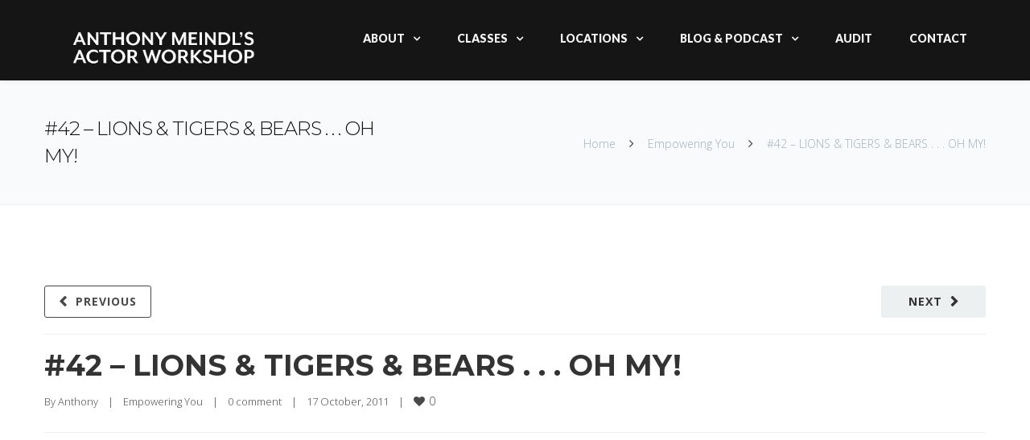

--- FILE ---
content_type: text/html; charset=UTF-8
request_url: https://www.anthonymeindl.com/blog/42-%E2%80%93-lions-tigers-bears-oh-my/
body_size: 28384
content:
<!DOCTYPE html>

<html lang="en-US">
<head>
<meta http-equiv="x-ua-compatible" content="IE=Edge"/>
<meta charset="UTF-8" />
<meta name="viewport" content="width=device-width,initial-scale=1.0" />
<title>
#42 – LIONS &amp; TIGERS &amp; BEARS . . . OH MY! | Anthony Meindl&#039;s Actor Workshop</title>
<link data-rocket-preload as="style" href="https://fonts.googleapis.com/css?family=Lato%3A100%2C300%2C400%2C600%2C700%2C900%7COpen%20Sans%3A700%2C300%2C600%2C400%7CRaleway%3A900%7CPlayfair%20Display%7COpen%20Sans%3A300%7CLato%3A900%2C400%2C300%7CMontserrat%3A300%2C700%2C600&#038;subset=latin&#038;display=swap" rel="preload">
<link href="https://fonts.googleapis.com/css?family=Lato%3A100%2C300%2C400%2C600%2C700%2C900%7COpen%20Sans%3A700%2C300%2C600%2C400%7CRaleway%3A900%7CPlayfair%20Display%7COpen%20Sans%3A300%7CLato%3A900%2C400%2C300%7CMontserrat%3A300%2C700%2C600&#038;subset=latin&#038;display=swap" media="print" onload="this.media=&#039;all&#039;" rel="stylesheet">
<noscript><link rel="stylesheet" href="https://fonts.googleapis.com/css?family=Lato%3A100%2C300%2C400%2C600%2C700%2C900%7COpen%20Sans%3A700%2C300%2C600%2C400%7CRaleway%3A900%7CPlayfair%20Display%7COpen%20Sans%3A300%7CLato%3A900%2C400%2C300%7CMontserrat%3A300%2C700%2C600&#038;subset=latin&#038;display=swap"></noscript>
<link rel="shortcut icon" href="https://www.anthonymeindl.com/wp-content/uploads/2017/10/favicon.ico"/>
<script>
mixajaxurl = "https://www.anthonymeindl.com/wp-admin/admin-ajax.php";
</script>
<!-- html5.js for IE less than 9 -->
<!--[if lt IE 9]>
<script src="https://www.anthonymeindl.com/wp-content/themes/thefox/js/html5.js"></script>
<![endif]-->
<!-- css3-mediaqueries.js for IE less than 9 -->
<!--[if lt IE 9]>
<script src="https://www.anthonymeindl.com/wp-content/themes/thefox/js/css3-mediaqueries.js"></script>
<![endif]-->
<meta name='robots' content='index, follow, max-image-preview:large, max-snippet:-1, max-video-preview:-1' />
	<style>img:is([sizes="auto" i], [sizes^="auto," i]) { contain-intrinsic-size: 3000px 1500px }</style>
	
	<!-- This site is optimized with the Yoast SEO plugin v26.0 - https://yoast.com/wordpress/plugins/seo/ -->
	<title>#42 – LIONS &amp; TIGERS &amp; BEARS . . . OH MY! | Anthony Meindl&#039;s Actor Workshop</title>
	<link rel="canonical" href="https://www.anthonymeindl.com/blog/42-–-lions-tigers-bears-oh-my/" />
	<meta property="og:locale" content="en_US" />
	<meta property="og:type" content="article" />
	<meta property="og:title" content="#42 – LIONS &amp; TIGERS &amp; BEARS . . . OH MY! | Anthony Meindl&#039;s Actor Workshop" />
	<meta property="og:description" content="People often ask me, &#8220;Why do we have ego?&#8221; Well without it, you wouldn&#8217;t be able to know that there&#8217;s another part of you. Something grander. More brave. More joyous.Read more" />
	<meta property="og:url" content="https://www.anthonymeindl.com/blog/42-–-lions-tigers-bears-oh-my/" />
	<meta property="og:site_name" content="Anthony Meindl&#039;s Actor Workshop" />
	<meta property="article:published_time" content="2011-10-17T16:01:33+00:00" />
	<meta property="article:modified_time" content="2012-04-24T00:11:01+00:00" />
	<meta name="author" content="Anthony" />
	<meta name="twitter:card" content="summary_large_image" />
	<meta name="twitter:label1" content="Written by" />
	<meta name="twitter:data1" content="Anthony" />
	<meta name="twitter:label2" content="Est. reading time" />
	<meta name="twitter:data2" content="2 minutes" />
	<script type="application/ld+json" class="yoast-schema-graph">{"@context":"https://schema.org","@graph":[{"@type":"WebPage","@id":"https://www.anthonymeindl.com/blog/42-%e2%80%93-lions-tigers-bears-oh-my/","url":"https://www.anthonymeindl.com/blog/42-%e2%80%93-lions-tigers-bears-oh-my/","name":"#42 – LIONS & TIGERS & BEARS . . . OH MY! | Anthony Meindl&#039;s Actor Workshop","isPartOf":{"@id":"https://www.anthonymeindl.com/#website"},"datePublished":"2011-10-17T16:01:33+00:00","dateModified":"2012-04-24T00:11:01+00:00","author":{"@id":"https://www.anthonymeindl.com/#/schema/person/4e12e0423536ac90abbfb7fa4aa7ff3e"},"breadcrumb":{"@id":"https://www.anthonymeindl.com/blog/42-%e2%80%93-lions-tigers-bears-oh-my/#breadcrumb"},"inLanguage":"en-US","potentialAction":[{"@type":"ReadAction","target":["https://www.anthonymeindl.com/blog/42-%e2%80%93-lions-tigers-bears-oh-my/"]}]},{"@type":"BreadcrumbList","@id":"https://www.anthonymeindl.com/blog/42-%e2%80%93-lions-tigers-bears-oh-my/#breadcrumb","itemListElement":[{"@type":"ListItem","position":1,"name":"Home","item":"https://www.anthonymeindl.com/"},{"@type":"ListItem","position":2,"name":"#42 – LIONS &#038; TIGERS &#038; BEARS . . . OH MY!"}]},{"@type":"WebSite","@id":"https://www.anthonymeindl.com/#website","url":"https://www.anthonymeindl.com/","name":"Anthony Meindl&#039;s Actor Workshop","description":"","potentialAction":[{"@type":"SearchAction","target":{"@type":"EntryPoint","urlTemplate":"https://www.anthonymeindl.com/?s={search_term_string}"},"query-input":{"@type":"PropertyValueSpecification","valueRequired":true,"valueName":"search_term_string"}}],"inLanguage":"en-US"},{"@type":"Person","@id":"https://www.anthonymeindl.com/#/schema/person/4e12e0423536ac90abbfb7fa4aa7ff3e","name":"Anthony","url":"https://www.anthonymeindl.com/blog/author/anthonymeind/"}]}</script>
	<!-- / Yoast SEO plugin. -->



<script>
dataLayer = [{"title":"#42 \u2013 LIONS &#038; TIGERS &#038; BEARS . . . OH MY!","author":"Anthony","wordcount":393,"logged_in":"false","page_id":343,"post_date":"2011-10-17 11:01:33"}];
</script>
<!-- Google Tag Manager -->
<script>(function(w,d,s,l,i){w[l]=w[l]||[];w[l].push({'gtm.start':
new Date().getTime(),event:'gtm.js'});var f=d.getElementsByTagName(s)[0],
j=d.createElement(s),dl=l!='dataLayer'?'&l='+l:'';j.async=true;j.src=
'https://www.googletagmanager.com/gtm.js?id='+i+dl;f.parentNode.insertBefore(j,f);
})(window,document,'script','dataLayer','GTM-59QLXG');</script>
<!-- End Google Tag Manager --><link rel='dns-prefetch' href='//fonts.googleapis.com' />
<link href='https://fonts.gstatic.com' crossorigin rel='preconnect' />
<link rel="alternate" type="application/rss+xml" title="Anthony Meindl&#039;s Actor Workshop &raquo; Feed" href="https://www.anthonymeindl.com/feed/" />
<link rel="alternate" type="application/rss+xml" title="Anthony Meindl&#039;s Actor Workshop &raquo; Comments Feed" href="https://www.anthonymeindl.com/comments/feed/" />
<link rel="alternate" type="text/calendar" title="Anthony Meindl&#039;s Actor Workshop &raquo; iCal Feed" href="https://www.anthonymeindl.com/events/?ical=1" />
<link rel="alternate" type="application/rss+xml" title="Anthony Meindl&#039;s Actor Workshop &raquo; #42 – LIONS &#038; TIGERS &#038; BEARS . . . OH MY! Comments Feed" href="https://www.anthonymeindl.com/blog/42-%e2%80%93-lions-tigers-bears-oh-my/feed/" />
		<!-- This site uses the Google Analytics by MonsterInsights plugin v9.11.1 - Using Analytics tracking - https://www.monsterinsights.com/ -->
		<!-- Note: MonsterInsights is not currently configured on this site. The site owner needs to authenticate with Google Analytics in the MonsterInsights settings panel. -->
					<!-- No tracking code set -->
				<!-- / Google Analytics by MonsterInsights -->
		<style id='wp-emoji-styles-inline-css' type='text/css'>

	img.wp-smiley, img.emoji {
		display: inline !important;
		border: none !important;
		box-shadow: none !important;
		height: 1em !important;
		width: 1em !important;
		margin: 0 0.07em !important;
		vertical-align: -0.1em !important;
		background: none !important;
		padding: 0 !important;
	}
</style>
<link rel='stylesheet' id='wp-block-library-css' href='https://www.anthonymeindl.com/wp-includes/css/dist/block-library/style.min.css' type='text/css' media='all' />
<style id='classic-theme-styles-inline-css' type='text/css'>
/*! This file is auto-generated */
.wp-block-button__link{color:#fff;background-color:#32373c;border-radius:9999px;box-shadow:none;text-decoration:none;padding:calc(.667em + 2px) calc(1.333em + 2px);font-size:1.125em}.wp-block-file__button{background:#32373c;color:#fff;text-decoration:none}
</style>
<style id='global-styles-inline-css' type='text/css'>
:root{--wp--preset--aspect-ratio--square: 1;--wp--preset--aspect-ratio--4-3: 4/3;--wp--preset--aspect-ratio--3-4: 3/4;--wp--preset--aspect-ratio--3-2: 3/2;--wp--preset--aspect-ratio--2-3: 2/3;--wp--preset--aspect-ratio--16-9: 16/9;--wp--preset--aspect-ratio--9-16: 9/16;--wp--preset--color--black: #000000;--wp--preset--color--cyan-bluish-gray: #abb8c3;--wp--preset--color--white: #ffffff;--wp--preset--color--pale-pink: #f78da7;--wp--preset--color--vivid-red: #cf2e2e;--wp--preset--color--luminous-vivid-orange: #ff6900;--wp--preset--color--luminous-vivid-amber: #fcb900;--wp--preset--color--light-green-cyan: #7bdcb5;--wp--preset--color--vivid-green-cyan: #00d084;--wp--preset--color--pale-cyan-blue: #8ed1fc;--wp--preset--color--vivid-cyan-blue: #0693e3;--wp--preset--color--vivid-purple: #9b51e0;--wp--preset--gradient--vivid-cyan-blue-to-vivid-purple: linear-gradient(135deg,rgba(6,147,227,1) 0%,rgb(155,81,224) 100%);--wp--preset--gradient--light-green-cyan-to-vivid-green-cyan: linear-gradient(135deg,rgb(122,220,180) 0%,rgb(0,208,130) 100%);--wp--preset--gradient--luminous-vivid-amber-to-luminous-vivid-orange: linear-gradient(135deg,rgba(252,185,0,1) 0%,rgba(255,105,0,1) 100%);--wp--preset--gradient--luminous-vivid-orange-to-vivid-red: linear-gradient(135deg,rgba(255,105,0,1) 0%,rgb(207,46,46) 100%);--wp--preset--gradient--very-light-gray-to-cyan-bluish-gray: linear-gradient(135deg,rgb(238,238,238) 0%,rgb(169,184,195) 100%);--wp--preset--gradient--cool-to-warm-spectrum: linear-gradient(135deg,rgb(74,234,220) 0%,rgb(151,120,209) 20%,rgb(207,42,186) 40%,rgb(238,44,130) 60%,rgb(251,105,98) 80%,rgb(254,248,76) 100%);--wp--preset--gradient--blush-light-purple: linear-gradient(135deg,rgb(255,206,236) 0%,rgb(152,150,240) 100%);--wp--preset--gradient--blush-bordeaux: linear-gradient(135deg,rgb(254,205,165) 0%,rgb(254,45,45) 50%,rgb(107,0,62) 100%);--wp--preset--gradient--luminous-dusk: linear-gradient(135deg,rgb(255,203,112) 0%,rgb(199,81,192) 50%,rgb(65,88,208) 100%);--wp--preset--gradient--pale-ocean: linear-gradient(135deg,rgb(255,245,203) 0%,rgb(182,227,212) 50%,rgb(51,167,181) 100%);--wp--preset--gradient--electric-grass: linear-gradient(135deg,rgb(202,248,128) 0%,rgb(113,206,126) 100%);--wp--preset--gradient--midnight: linear-gradient(135deg,rgb(2,3,129) 0%,rgb(40,116,252) 100%);--wp--preset--font-size--small: 13px;--wp--preset--font-size--medium: 20px;--wp--preset--font-size--large: 36px;--wp--preset--font-size--x-large: 42px;--wp--preset--spacing--20: 0.44rem;--wp--preset--spacing--30: 0.67rem;--wp--preset--spacing--40: 1rem;--wp--preset--spacing--50: 1.5rem;--wp--preset--spacing--60: 2.25rem;--wp--preset--spacing--70: 3.38rem;--wp--preset--spacing--80: 5.06rem;--wp--preset--shadow--natural: 6px 6px 9px rgba(0, 0, 0, 0.2);--wp--preset--shadow--deep: 12px 12px 50px rgba(0, 0, 0, 0.4);--wp--preset--shadow--sharp: 6px 6px 0px rgba(0, 0, 0, 0.2);--wp--preset--shadow--outlined: 6px 6px 0px -3px rgba(255, 255, 255, 1), 6px 6px rgba(0, 0, 0, 1);--wp--preset--shadow--crisp: 6px 6px 0px rgba(0, 0, 0, 1);}:where(.is-layout-flex){gap: 0.5em;}:where(.is-layout-grid){gap: 0.5em;}body .is-layout-flex{display: flex;}.is-layout-flex{flex-wrap: wrap;align-items: center;}.is-layout-flex > :is(*, div){margin: 0;}body .is-layout-grid{display: grid;}.is-layout-grid > :is(*, div){margin: 0;}:where(.wp-block-columns.is-layout-flex){gap: 2em;}:where(.wp-block-columns.is-layout-grid){gap: 2em;}:where(.wp-block-post-template.is-layout-flex){gap: 1.25em;}:where(.wp-block-post-template.is-layout-grid){gap: 1.25em;}.has-black-color{color: var(--wp--preset--color--black) !important;}.has-cyan-bluish-gray-color{color: var(--wp--preset--color--cyan-bluish-gray) !important;}.has-white-color{color: var(--wp--preset--color--white) !important;}.has-pale-pink-color{color: var(--wp--preset--color--pale-pink) !important;}.has-vivid-red-color{color: var(--wp--preset--color--vivid-red) !important;}.has-luminous-vivid-orange-color{color: var(--wp--preset--color--luminous-vivid-orange) !important;}.has-luminous-vivid-amber-color{color: var(--wp--preset--color--luminous-vivid-amber) !important;}.has-light-green-cyan-color{color: var(--wp--preset--color--light-green-cyan) !important;}.has-vivid-green-cyan-color{color: var(--wp--preset--color--vivid-green-cyan) !important;}.has-pale-cyan-blue-color{color: var(--wp--preset--color--pale-cyan-blue) !important;}.has-vivid-cyan-blue-color{color: var(--wp--preset--color--vivid-cyan-blue) !important;}.has-vivid-purple-color{color: var(--wp--preset--color--vivid-purple) !important;}.has-black-background-color{background-color: var(--wp--preset--color--black) !important;}.has-cyan-bluish-gray-background-color{background-color: var(--wp--preset--color--cyan-bluish-gray) !important;}.has-white-background-color{background-color: var(--wp--preset--color--white) !important;}.has-pale-pink-background-color{background-color: var(--wp--preset--color--pale-pink) !important;}.has-vivid-red-background-color{background-color: var(--wp--preset--color--vivid-red) !important;}.has-luminous-vivid-orange-background-color{background-color: var(--wp--preset--color--luminous-vivid-orange) !important;}.has-luminous-vivid-amber-background-color{background-color: var(--wp--preset--color--luminous-vivid-amber) !important;}.has-light-green-cyan-background-color{background-color: var(--wp--preset--color--light-green-cyan) !important;}.has-vivid-green-cyan-background-color{background-color: var(--wp--preset--color--vivid-green-cyan) !important;}.has-pale-cyan-blue-background-color{background-color: var(--wp--preset--color--pale-cyan-blue) !important;}.has-vivid-cyan-blue-background-color{background-color: var(--wp--preset--color--vivid-cyan-blue) !important;}.has-vivid-purple-background-color{background-color: var(--wp--preset--color--vivid-purple) !important;}.has-black-border-color{border-color: var(--wp--preset--color--black) !important;}.has-cyan-bluish-gray-border-color{border-color: var(--wp--preset--color--cyan-bluish-gray) !important;}.has-white-border-color{border-color: var(--wp--preset--color--white) !important;}.has-pale-pink-border-color{border-color: var(--wp--preset--color--pale-pink) !important;}.has-vivid-red-border-color{border-color: var(--wp--preset--color--vivid-red) !important;}.has-luminous-vivid-orange-border-color{border-color: var(--wp--preset--color--luminous-vivid-orange) !important;}.has-luminous-vivid-amber-border-color{border-color: var(--wp--preset--color--luminous-vivid-amber) !important;}.has-light-green-cyan-border-color{border-color: var(--wp--preset--color--light-green-cyan) !important;}.has-vivid-green-cyan-border-color{border-color: var(--wp--preset--color--vivid-green-cyan) !important;}.has-pale-cyan-blue-border-color{border-color: var(--wp--preset--color--pale-cyan-blue) !important;}.has-vivid-cyan-blue-border-color{border-color: var(--wp--preset--color--vivid-cyan-blue) !important;}.has-vivid-purple-border-color{border-color: var(--wp--preset--color--vivid-purple) !important;}.has-vivid-cyan-blue-to-vivid-purple-gradient-background{background: var(--wp--preset--gradient--vivid-cyan-blue-to-vivid-purple) !important;}.has-light-green-cyan-to-vivid-green-cyan-gradient-background{background: var(--wp--preset--gradient--light-green-cyan-to-vivid-green-cyan) !important;}.has-luminous-vivid-amber-to-luminous-vivid-orange-gradient-background{background: var(--wp--preset--gradient--luminous-vivid-amber-to-luminous-vivid-orange) !important;}.has-luminous-vivid-orange-to-vivid-red-gradient-background{background: var(--wp--preset--gradient--luminous-vivid-orange-to-vivid-red) !important;}.has-very-light-gray-to-cyan-bluish-gray-gradient-background{background: var(--wp--preset--gradient--very-light-gray-to-cyan-bluish-gray) !important;}.has-cool-to-warm-spectrum-gradient-background{background: var(--wp--preset--gradient--cool-to-warm-spectrum) !important;}.has-blush-light-purple-gradient-background{background: var(--wp--preset--gradient--blush-light-purple) !important;}.has-blush-bordeaux-gradient-background{background: var(--wp--preset--gradient--blush-bordeaux) !important;}.has-luminous-dusk-gradient-background{background: var(--wp--preset--gradient--luminous-dusk) !important;}.has-pale-ocean-gradient-background{background: var(--wp--preset--gradient--pale-ocean) !important;}.has-electric-grass-gradient-background{background: var(--wp--preset--gradient--electric-grass) !important;}.has-midnight-gradient-background{background: var(--wp--preset--gradient--midnight) !important;}.has-small-font-size{font-size: var(--wp--preset--font-size--small) !important;}.has-medium-font-size{font-size: var(--wp--preset--font-size--medium) !important;}.has-large-font-size{font-size: var(--wp--preset--font-size--large) !important;}.has-x-large-font-size{font-size: var(--wp--preset--font-size--x-large) !important;}
:where(.wp-block-post-template.is-layout-flex){gap: 1.25em;}:where(.wp-block-post-template.is-layout-grid){gap: 1.25em;}
:where(.wp-block-columns.is-layout-flex){gap: 2em;}:where(.wp-block-columns.is-layout-grid){gap: 2em;}
:root :where(.wp-block-pullquote){font-size: 1.5em;line-height: 1.6;}
</style>
<link rel='stylesheet' id='bne-testimonials-css-css' href='https://www.anthonymeindl.com/wp-content/plugins/bne-testimonials/assets/css/bne-testimonials.min.css' type='text/css' media='all' />
<link data-minify="1" rel='stylesheet' id='image-hover-effects-css-css' href='https://www.anthonymeindl.com/wp-content/cache/min/1/wp-content/plugins/mega-addons-for-visual-composer/css/ihover.css?ver=1728333274' type='text/css' media='all' />
<link data-minify="1" rel='stylesheet' id='style-css-css' href='https://www.anthonymeindl.com/wp-content/cache/min/1/wp-content/plugins/mega-addons-for-visual-composer/css/style.css?ver=1728333274' type='text/css' media='all' />
<link data-minify="1" rel='stylesheet' id='font-awesome-latest-css' href='https://www.anthonymeindl.com/wp-content/cache/min/1/wp-content/plugins/mega-addons-for-visual-composer/css/font-awesome/css/all.css?ver=1728333274' type='text/css' media='all' />
<link data-minify="1" rel='stylesheet' id='ppress-frontend-css' href='https://www.anthonymeindl.com/wp-content/cache/min/1/wp-content/plugins/wp-user-avatar/assets/css/frontend.min.css?ver=1728333274' type='text/css' media='all' />
<link rel='stylesheet' id='ppress-flatpickr-css' href='https://www.anthonymeindl.com/wp-content/plugins/wp-user-avatar/assets/flatpickr/flatpickr.min.css' type='text/css' media='all' />
<link rel='stylesheet' id='ppress-select2-css' href='https://www.anthonymeindl.com/wp-content/plugins/wp-user-avatar/assets/select2/select2.min.css' type='text/css' media='all' />
<link data-minify="1" rel='stylesheet' id='spu-public-css-css' href='https://www.anthonymeindl.com/wp-content/cache/min/1/wp-content/plugins/popups/public/assets/css/public.css?ver=1728333274' type='text/css' media='all' />
<link data-minify="1" rel='stylesheet' id='style-css' href='https://www.anthonymeindl.com/wp-content/cache/min/1/wp-content/themes/thefox/style.css?ver=1728333274' type='text/css' media='all' />
<link data-minify="1" rel='stylesheet' id='style_end-css' href='https://www.anthonymeindl.com/wp-content/cache/min/1/wp-content/themes/thefox/style_end.css?ver=1728333274' type='text/css' media='all' />
<link data-minify="1" rel='stylesheet' id='media-queries-css' href='https://www.anthonymeindl.com/wp-content/cache/min/1/wp-content/themes/thefox/media-queries_wide.css?ver=1728333274' type='text/css' media='all' />
<link data-minify="1" rel='stylesheet' id='child-style-css' href='https://www.anthonymeindl.com/wp-content/cache/min/1/wp-content/themes/thefox_child_theme/style.css?ver=1728333274' type='text/css' media='all' />

<link data-minify="1" rel='stylesheet' id='rgs-css' href='https://www.anthonymeindl.com/wp-content/cache/min/1/wp-content/themes/thefox/css/rgs.css?ver=1728333274' type='text/css' media='all' />
<link data-minify="1" rel='stylesheet' id='css3_animations-css' href='https://www.anthonymeindl.com/wp-content/cache/min/1/wp-content/themes/thefox/css/animations.css?ver=1728333274' type='text/css' media='all' />
<link data-minify="1" rel='stylesheet' id='flexslidercss-css' href='https://www.anthonymeindl.com/wp-content/cache/min/1/wp-content/themes/thefox/includes/Flexslider/flexslider.css?ver=1728333274' type='text/css' media='all' />
<link data-minify="1" rel='stylesheet' id='font-awesome-thefox-css' href='https://www.anthonymeindl.com/wp-content/cache/min/1/wp-content/themes/thefox/css/font-awesome.css?ver=1728333274' type='text/css' media='all' />
<link data-minify="1" rel='stylesheet' id='moon-css' href='https://www.anthonymeindl.com/wp-content/cache/min/1/wp-content/themes/thefox/css/moon.css?ver=1728333274' type='text/css' media='all' />
<link data-minify="1" rel='stylesheet' id='elegant-css' href='https://www.anthonymeindl.com/wp-content/cache/min/1/wp-content/themes/thefox/css/elegant.css?ver=1728333274' type='text/css' media='all' />
<link data-minify="1" rel='stylesheet' id='prettyphotocss-css' href='https://www.anthonymeindl.com/wp-content/cache/min/1/wp-content/themes/thefox/includes/prettyPhoto/css/prettyPhoto.css?ver=1728333274' type='text/css' media='all' />
<link data-minify="1" rel='stylesheet' id='zilla-likes-css' href='https://www.anthonymeindl.com/wp-content/cache/min/1/wp-content/themes/thefox/includes/zilla-likes/styles/zilla-likes.css?ver=1728333274' type='text/css' media='all' />
<link data-minify="1" rel='stylesheet' id='js_composer_front-css' href='https://www.anthonymeindl.com/wp-content/cache/min/1/wp-content/themes/thefox/css/thefox_js_composer.css?ver=1728333274' type='text/css' media='all' />
<link data-minify="1" rel='stylesheet' id='video-js-css' href='https://www.anthonymeindl.com/wp-content/cache/min/1/wp-content/plugins/video-embed-thumbnail-generator/video-js/video-js.min.css?ver=1728333274' type='text/css' media='all' />
<link data-minify="1" rel='stylesheet' id='video-js-kg-skin-css' href='https://www.anthonymeindl.com/wp-content/cache/min/1/wp-content/plugins/video-embed-thumbnail-generator/video-js/kg-video-js-skin.css?ver=1728333274' type='text/css' media='all' />
<link data-minify="1" rel='stylesheet' id='kgvid_video_styles-css' href='https://www.anthonymeindl.com/wp-content/cache/min/1/wp-content/plugins/video-embed-thumbnail-generator/src/public/css/videopack-styles.css?ver=1728333274' type='text/css' media='all' />

<script type="text/javascript" src="https://www.anthonymeindl.com/wp-includes/js/jquery/jquery.min.js" id="jquery-core-js" data-rocket-defer defer></script>
<script type="text/javascript" src="https://www.anthonymeindl.com/wp-includes/js/jquery/jquery-migrate.min.js" id="jquery-migrate-js" data-rocket-defer defer></script>
<script data-minify="1" type="text/javascript" src="https://www.anthonymeindl.com/wp-content/cache/min/1/wp-content/plugins/handl-utm-grabber/js/js.cookie.js?ver=1728333274" id="js.cookie-js" data-rocket-defer defer></script>
<script type="text/javascript" id="handl-utm-grabber-js-extra">
/* <![CDATA[ */
var handl_utm = [];
/* ]]> */
</script>
<script data-minify="1" type="text/javascript" src="https://www.anthonymeindl.com/wp-content/cache/min/1/wp-content/plugins/handl-utm-grabber/js/handl-utm-grabber.js?ver=1728333274" id="handl-utm-grabber-js" data-rocket-defer defer></script>
<script type="text/javascript" src="https://www.anthonymeindl.com/wp-content/plugins/wp-user-avatar/assets/flatpickr/flatpickr.min.js" id="ppress-flatpickr-js" data-rocket-defer defer></script>
<script type="text/javascript" src="https://www.anthonymeindl.com/wp-content/plugins/wp-user-avatar/assets/select2/select2.min.js" id="ppress-select2-js" data-rocket-defer defer></script>
<script></script><link rel="https://api.w.org/" href="https://www.anthonymeindl.com/wp-json/" /><link rel="alternate" title="JSON" type="application/json" href="https://www.anthonymeindl.com/wp-json/wp/v2/posts/343" /><link rel="EditURI" type="application/rsd+xml" title="RSD" href="https://www.anthonymeindl.com/xmlrpc.php?rsd" />
<meta name="generator" content="WordPress 6.8.3" />
<link rel='shortlink' href='https://www.anthonymeindl.com/?p=343' />
<link rel="alternate" title="oEmbed (JSON)" type="application/json+oembed" href="https://www.anthonymeindl.com/wp-json/oembed/1.0/embed?url=https%3A%2F%2Fwww.anthonymeindl.com%2Fblog%2F42-%25e2%2580%2593-lions-tigers-bears-oh-my%2F" />
<link rel="alternate" title="oEmbed (XML)" type="text/xml+oembed" href="https://www.anthonymeindl.com/wp-json/oembed/1.0/embed?url=https%3A%2F%2Fwww.anthonymeindl.com%2Fblog%2F42-%25e2%2580%2593-lions-tigers-bears-oh-my%2F&#038;format=xml" />
<meta name="et-api-version" content="v1"><meta name="et-api-origin" content="https://www.anthonymeindl.com"><link rel="https://theeventscalendar.com/" href="https://www.anthonymeindl.com/wp-json/tribe/tickets/v1/" /><meta name="tec-api-version" content="v1"><meta name="tec-api-origin" content="https://www.anthonymeindl.com"><link rel="alternate" href="https://www.anthonymeindl.com/wp-json/tribe/events/v1/" /><!-- Custom Styling -->
<style type="text/css">
#logo_img img{max-width:290px;}.cl_before_logo{margin-right:175px;}.cl_after_logo{margin-left:175px;}.nav_type_9_c #logo_img, .nav_type_9_c .logo_text{margin-left:-145px;}.nav_type_9_c #logo_img,.nav_type_9_c .logo_text{min-width:290px;}#mobile-menu{background:#000000}#mobile-menu ul ul,#mobile-menu #rd_wpml #lang_sel ul ul{background:#000000;}#mobile-menu ul ul ul{background:#35384d;}#mobile-menu .mobile-ul-open > a{color:#fad15f}#mobile-menu .mobile-ul-open:after{color:#fad15f !important;}#mobile-menu .current_page_item{ background:#000000;}#mobile-menu .current_page_item > a { border-left:2px solid #fad15f;}#mobile-menu ul li a,#mobile-menu #rd_wpml #lang_sel a{color:#ffffff}#mobile-menu .menu-item-has-children:after{color:#5a5d6b;}#mobile-menu ul li li li a{color:#69708f}#mobile-menu ul ul .menu-item-has-children:after{color:#5d637d;}#mobile_menu_search #search input[type=text]{background:#000000 !important; color:#69708f;}#mobile_menu_search #search input[type=submit]{color:#69708f;}#top_bar,#rd_wpml #lang_sel ul ul{background:#ffffff;}.topbar_type_1,.topbar_type_1 a,.topbar_type_1 #rd_wpml #lang_sel a{color:#a1b1bc;}.topbar_type_1 strong,.topbar_type_1 .topbar_woocommerce_login.type1 .topbar_sign_in,.topbar_type_1 .topbar_woocommerce_login.type1 .topbar_register,.topbar_type_1 .topbar_woocommerce_login.type1 .topbar_signed_in,.topbar_type_1 #rd_wpml #lang_sel li li a:hover{color:#2c3e50;}.topbar_type_1 .top_email:before,.topbar_type_1 .top_phone:before,.topbar_type_1 .top_text:before{color:#1abc9c;}.topbar_type_1 .top_email,.topbar_type_1 .top_phone,.topbar_type_1 #header_socials,.topbar_type_1 .header_current_cart{border-right:1px solid #ebebeb; padding-right:20px; padding-left:20px;}.topbar_type_1 .topbar_woocommerce_login{border-right:1px solid #ebebeb; border-left:1px solid #ebebeb; padding-right:20px; padding-left:20px;}.topbar_type_1 #rd_wpml,.topbar_type_1 .top_bar_menu{border-right:1px solid #ebebeb;}.topbar_type_1 .wrapper > div:first-child {border-left:1px solid #ebebeb;}.topbar_type_1 .topbar_woocommerce_login.type1 .topbar_register{ border:1px solid #ebebeb; border-bottom:2px solid #ebebeb}.topbar_type_1 .topbar_woocommerce_login.type2 .topbar_register{ border:1px solid #a1b1bc; background:#a1b1bc; color:#ffffff;}.topbar_type_1 .topbar_woocommerce_login.type2 .topbar_sign_in,.topbar_type_1 .topbar_woocommerce_login.type2 .topbar_signed_in{ border:1px solid #a1b1bc;}.topbar_type_1 #header_socials a:hover{ color:#2c3e50;}.topbar_type_2,.topbar_type_2 a,.topbar_type_2 #rd_wpml #lang_sel a{color:#a1b1bc;}.topbar_type_2 strong,.topbar_type_2 .topbar_woocommerce_login.type1 .topbar_sign_in,.topbar_type_2 .topbar_woocommerce_login.type1 .topbar_register,.topbar_type_2 .topbar_woocommerce_login.type1 .topbar_signed_in,.topbar_type_2 #rd_wpml #lang_sel li li a:hover{color:#2c3e50;}.topbar_type_2 .top_email:before,.topbar_type_2 .top_phone:before,.topbar_type_2 .top_text:before{color:#1abc9c;}.topbar_type_2 .top_email,.topbar_type_2 .top_phone,.topbar_type_2 #header_socials,.topbar_type_2 .header_current_cart{border-right:1px solid #ebebeb; padding-right:20px; padding-left:20px;}.topbar_type_2 .topbar_woocommerce_login{border-right:1px solid #ebebeb; border-left:1px solid #ebebeb; padding-right:20px; padding-left:20px;}.topbar_type_2 { border-top:5px solid #1abc9c;}.topbar_type_2 #rd_wpml,.topbar_type_2 .top_bar_menu{border-right:1px solid #ebebeb;}.topbar_type_2 .wrapper > div:first-child {border-left:1px solid #ebebeb;}.topbar_type_2 .topbar_woocommerce_login.type1 .topbar_register{ border:1px solid #ebebeb; border-bottom:2px solid #ebebeb}.topbar_type_2 .topbar_woocommerce_login.type2 .topbar_register{ border:1px solid #a1b1bc; background:#a1b1bc; color:#ffffff;}.topbar_type_2 .topbar_woocommerce_login.type2 .topbar_sign_in,.topbar_type_2 .topbar_woocommerce_login.type2 .topbar_signed_in{ border:1px solid #a1b1bc;}.topbar_type_2 #header_socials a:hover{ color:#2c3e50;}.topbar_type_3,.topbar_type_3 a,.topbar_type_3 #rd_wpml #lang_sel a{color:#a1b1bc;}.topbar_type_3 strong,.topbar_type_3 .topbar_woocommerce_login.type1 .topbar_sign_in,.topbar_type_3 .topbar_woocommerce_login.type1 .topbar_register,.topbar_type_3 .topbar_woocommerce_login.type1 .topbar_signed_in,.topbar_type_3 #rd_wpml #lang_sel li li a:hover{color:#2c3e50;}.topbar_type_3 .top_email:before,.topbar_type_3 .top_phone:before,.topbar_type_3 .top_text:before{color:#1abc9c;}.topbar_type_2 { border-top:5px solid #1abc9c;}.topbar_type_3 .topbar_woocommerce_login.type1 .topbar_register{ border:1px solid #ebebeb; border-bottom:2px solid #ebebeb}.topbar_type_3 .topbar_woocommerce_login.type2 .topbar_register{ border:1px solid #a1b1bc; background:#a1b1bc; color:#ffffff;}.topbar_type_3 .topbar_woocommerce_login.type2 .topbar_sign_in,.topbar_type_3 .topbar_woocommerce_login.type2 .topbar_signed_in{ border:1px solid #a1b1bc;}.topbar_type_3 #header_socials a:hover{ color:#2c3e50;}.topbar_type_4,.topbar_type_4 a,.topbar_type_4 #rd_wpml #lang_sel a{color:#a1b1bc;}.topbar_type_4 strong,.topbar_type_4 .topbar_woocommerce_login.type1 .topbar_sign_in,.topbar_type_4 .topbar_woocommerce_login.type1 .topbar_register,.topbar_type_4 .topbar_woocommerce_login.type1 .topbar_signed_in,.topbar_type_4 #rd_wpml #lang_sel li li a:hover{color:#2c3e50;}.topbar_type_4 .top_email:before,.topbar_type_4 .top_phone:before,.topbar_type_4 .top_text:before{color:#1abc9c;}.topbar_type_4 { border-top:5px solid #1abc9c;}.topbar_type_4 .topbar_woocommerce_login.type1 .topbar_register{ border:1px solid #ebebeb; border-bottom:2px solid #ebebeb}.topbar_type_4 .topbar_woocommerce_login.type2 .topbar_register{ border:1px solid #a1b1bc; background:#a1b1bc; color:#ffffff;}.topbar_type_4 .topbar_woocommerce_login.type2 .topbar_sign_in,.topbar_type_4 .topbar_woocommerce_login.type2 .topbar_signed_in{ border:1px solid #a1b1bc;}.topbar_type_4 #header_socials a:hover{ color:#2c3e50;}.topbar_type_5,.topbar_type_5 a,.topbar_type_5 #rd_wpml #lang_sel a{color:#a1b1bc;}.topbar_type_5 strong,.topbar_type_5 .topbar_woocommerce_login.type1 .topbar_sign_in,.topbar_type_5 .topbar_woocommerce_login.type1 .topbar_register,.topbar_type_5 .topbar_woocommerce_login.type1 .topbar_signed_in,.topbar_type_5 #rd_wpml #lang_sel li li a:hover,.topbar_woocommerce_login.type2 .topbar_sign_in:hover,.top_email a:hover{color:#2c3e50;}.topbar_type_5 .top_email:before,.topbar_type_5 .top_phone:before,.topbar_type_5 .top_text:before{color:#1abc9c; }.topbar_type_5 .top_email,.topbar_type_5 .top_phone,.topbar_type_5 #header_socials,.topbar_type_5 .header_current_cart{border-right:1px solid #ebebeb; padding-right:20px; padding-left:20px;}.topbar_type_5 .topbar_woocommerce_login{border-right:1px solid #ebebeb; border-left:1px solid #ebebeb; padding-right:20px; padding-left:20px;}.topbar_type_5 .wrapper > div:first-child {border-left:1px solid #ebebeb;}.topbar_type_5 #rd_wpml,.topbar_type_5 .top_bar_menu{border-right:1px solid #ebebeb;}.topbar_type_5 { border-top:4px solid #1abc9c; border-bottom:1px solid #ebebeb}.topbar_type_5 .topbar_woocommerce_login.type1 .topbar_register{ border:1px solid #ebebeb; border-bottom:2px solid #ebebeb}.topbar_type_5 .topbar_woocommerce_login.type2 .topbar_register{ border:1px solid #a1b1bc; background:#a1b1bc; color:#ffffff;}.topbar_type_5 .topbar_woocommerce_login.type2 .topbar_sign_in,.topbar_type_5 .topbar_woocommerce_login.type2 .topbar_signed_in{ border:1px solid #a1b1bc;}.topbar_type_5 #header_socials a:hover{ color:#2c3e50;}.header_current_cart .cart-content-tb.tbi-with-border{border:1px solid #ebebeb;}.header_current_cart .cart-content-tb.tbi-with-bg{background:#ebebeb;}.header_current_cart .cart-content-tb:before{color:#1abc9c;}.header_current_cart .cart-content-tb:hover{color:#a1b1bc;}.nav_type_1 ul li a,.nav_type_2 ul li a,.nav_type_3 ul li a,.nav_type_4 ul li a,.nav_type_5 ul li a,.nav_type_6 ul li a,.nav_type_7 ul li a,.nav_type_8 ul li a,.nav_type_9 ul li a,.nav_type_9_c ul li a,.nav_type_10 ul li a,.nav_type_11 ul li a,.nav_type_12 ul li a,.nav_type_13 ul li a,.nav_type_14 ul li a,.nav_type_15 ul li a,.nav_type_16 ul li a,.nav_type_17 ul li a,.nav_type_18 ul li a,.nav_type_19 ul li a,.nav_type_19_f ul li a{font-family:Lato !important; font-size:14px !important; font-weight:900 !important; }.transparent_header{background:rgba(255,255,255,0)!important;}.transparent_header{border-bottom:1px solid rgba(255,255,255,0.25)!important;}header,.mt_menu{background:#151515;}header.transparent_header.opaque_header{background:#151515 !important; border-bottom:none!important;}#nav_button:before,#nav_button_alt:before{color:#f6f6f6;}.logo_text a{color:#f6f6f6;}.transparent_header .logo_text a{color:#fff;}.transparent_header.opaque_header .logo_text a{color:#f6f6f6;}.transparent_header nav > ul > li > a, .transparent_header .cart-content, .transparent_header nav > li.current-menu-item li a, .transparent_header #searchtop_img .fa-search, .transparent_header .header_si a, .transparent_header #nav_button:before {
	color:rgba(255,255,255,0.85)!important;
	}.nav_type_1 nav ul,.nav_type_1 .header_current_cart{background:#151515;}.nav_type_1 ul li a,.nav_type_1 a#searchtop_img{color:#f6f6f6;}.nav_type_1 nav ul li a:hover,.nav_type_1 > ul > .current-menu-item > a{color:#d8ac31; background:#ffffff;}.nav_type_1 .cart-content:hover,.nav_type_1 #searchtop_img:hover i{color:#d8ac31;}header.nav_type_2{border-top:1px solid #ecf0f1;}.nav_type_2 nav ul,.nav_type_2 .header_current_cart{background:#151515;}.nav_type_2 ul li a,.nav_type_2 a#searchtop_img{color:#f6f6f6;}.nav_type_2 nav ul li a:hover,.nav_type_2 > ul > .current-menu-item > a,.transparent_header.nav_type_2 nav > ul > .current-menu-item > a,.transparent_header.nav_type_2 nav > ul > li > a:hover{color:#d8ac31; border-top:3px solid #d8ac31; }.nav_type_2 .cart-content:hover,.nav_type_2 #searchtop_img:hover i{color:#d8ac31;}header.nav_type_3{border-top:1px solid #ecf0f1;}.nav_type_3 nav ul,.nav_type_3 .header_current_cart{background:#151515;}.nav_type_3 ul li a,.nav_type_3 a#searchtop_img{color:#f6f6f6;}.nav_type_3 nav ul li a:hover,.nav_type_3 > ul > .current-menu-item > a{color:#d8ac31; background:#ffffff;}.nav_type_3 .cart-content:hover,.nav_type_3 #searchtop_img:hover i{color:#d8ac31;}header.nav_type_4{border-top:1px solid #ecf0f1;}.nav_type_4 nav ul,.nav_type_4 .header_current_cart{background:#151515;}.nav_type_4 ul li a,.nav_type_4 a#searchtop_img{color:#f6f6f6;}.nav_type_4 nav ul li a:hover,.nav_type_4  > ul > .current-menu-item > a{color:#d8ac31; background:#ffffff;}.nav_type_4 .cart-content:hover,.nav_type_4 #searchtop_img:hover i{color:#d8ac31;}.nav_type_5 nav ul,.nav_type_5 .header_current_cart{background:#151515;}.nav_type_5 ul li a{color:#f6f6f6; border-top:5px solid #151515;}.nav_type_5 a#searchtop_img{color:#f6f6f6;}.nav_type_5 nav ul li a:hover,.nav_type_5 > ul > .current-menu-item > a,.transparent_header.nav_type_5 nav > ul > .current-menu-item > a,.transparent_header.nav_type_5 nav > ul > li > a:hover{color:#d8ac31; border-top:5px solid #d8ac31 !important; }.nav_type_5 .cart-content:hover,.nav_type_5 #searchtop_img:hover i{color:#d8ac31;}.nav_type_6 nav ul,.nav_type_6 .header_current_cart{background:#151515;}.nav_type_6 ul li a{color:#f6f6f6; border-top:5px solid #151515;}.nav_type_6 a#searchtop_img{color:#f6f6f6;}.nav_type_6 nav ul li a:hover,.nav_type_6 > ul > .current-menu-item > a,.transparent_header.nav_type_6 nav > ul > .current-menu-item > a,.transparent_header.nav_type_6 nav > ul > li > a:hover{color:#d8ac31; border-top:5px solid #d8ac31 !important;}.nav_type_6 .cart-content:hover,.nav_type_6 #searchtop_img:hover i{color:#d8ac31;}.nav_type_7 nav ul,.nav_type_7 .header_current_cart{background:#151515;}.nav_type_7 ul li a,.nav_type_7 a#searchtop_img{color:#f6f6f6;}.nav_type_7 nav ul li a:hover,.nav_type_7 > ul > .current-menu-item > a{color:#d8ac31; background:#ffffff;}.nav_type_7 .cart-content:hover,.nav_type_7 #searchtop_img:hover i{color:#d8ac31;}header.nav_type_8{border-top:1px solid #ecf0f1;}.nav_type_8 nav ul,.nav_type_8 .header_current_cart{background:#151515;}.nav_type_8 ul li a,.nav_type_8 a#searchtop_img{color:#f6f6f6;}.nav_type_8 nav ul li a:hover,.nav_type_8 > ul > .current-menu-item > a{color:#d8ac31; background:#ffffff;}.nav_type_8 .cart-content:hover,.nav_type_8 #searchtop_img:hover i{color:#d8ac31;}.nav_type_9 nav ul,.nav_type_9 .header_current_cart{background:#151515;}.nav_type_9 ul li a{color:#f6f6f6; border-top:5px solid rgba(0,0,0,0);}.nav_type_9 a#searchtop_img{color:#f6f6f6;}.nav_type_9 nav ul li a:hover,.nav_type_9 > ul > .current-menu-item > a,.transparent_header.nav_type_9 nav > ul > .current-menu-item > a,.transparent_header.nav_type_9 nav > ul > li > a:hover{color:#d8ac31; border-top:5px solid #d8ac31 !important;}.nav_type_9 .cart-content:hover,.nav_type_9 #searchtop_img:hover i{color:#d8ac31;}.nav_type_9_c nav ul,.nav_type_9_c .header_current_cart{background:#151515;}.nav_type_9_c ul li a{color:#f6f6f6; border-top:5px solid rgba(0,0,0,0);}.nav_type_9_c a#searchtop_img{color:#f6f6f6;}.nav_type_9_c nav ul li a:hover,.nav_type_9_c > ul > .current-menu-item > a,.transparent_header.nav_type_9_c nav > ul > .current-menu-item > a,.transparent_header.nav_type_9_c nav > ul > li > a:hover{color:#d8ac31; border-top:5px solid #d8ac31 !important;}.nav_type_9_c .header_current_cart,.nav_type_9_c #searchtop{display:none !important;}.nav_type_10 nav ul,.nav_type_10 .header_current_cart{background:#151515;}.nav_type_10 ul li a{color:#f6f6f6; border-top:5px solid rgba(0,0,0,0);}.nav_type_10 a#searchtop_img{color:#f6f6f6;}.nav_type_10 nav ul li a:hover,.nav_type_10 > ul > .current-menu-item > a,.transparent_header.nav_type_15 nav > ul > .current-menu-item > a,.transparent_header.nav_type_15 nav > ul > li > a:hover{color:#d8ac31; border-top:5px solid #d8ac31 !important;}.nav_type_10 .cart-content:hover,.nav_type_10 #searchtop_img:hover i{color:#d8ac31;}.nav_type_11 nav ul,.nav_type_11 .header_current_cart{background:#151515;}.nav_type_11 ul li a{color:#f6f6f6; border:1px solid rgba(0,0,0,0);}.nav_type_11 a#searchtop_img{color:#f6f6f6;}.nav_type_11 nav ul li a:hover,.nav_type_11 > ul > .current-menu-item > a,.transparent_header.nav_type_11 nav > ul > .current-menu-item > a,.transparent_header.nav_type_11 nav > ul > li > a:hover{color:#d8ac31; border:1px solid #d8ac31 !important; background:#ffffff;}.nav_type_11 .cart-content:hover,.nav_type_11 #searchtop_img:hover i{color:#d8ac31;}.nav_type_12 nav ul,.nav_type_12 .header_current_cart{background:#151515;}.nav_type_12 ul li a{color:#f6f6f6; border:2px solid rgba(0,0,0,0);}.nav_type_12 a#searchtop_img{color:#f6f6f6;}.nav_type_12 nav ul li a:hover,.nav_type_12 > ul > .current-menu-item > a,.transparent_header.nav_type_12 nav > ul > .current-menu-item > a,.transparent_header.nav_type_12 nav > ul > li > a:hover{color:#d8ac31; border:2px solid #d8ac31 !important; background:#ffffff;}.nav_type_12 .cart-content:hover,.nav_type_12 #searchtop_img:hover i{color:#d8ac31;}header.nav_type_13{border-top:2px solid #ecf0f1;}.nav_type_13 nav ul,.nav_type_13 .header_current_cart{background:#151515;}.nav_type_13 ul li a,.nav_type_13 a#searchtop_img{color:#f6f6f6;}.nav_type_13 nav ul li a:hover,.nav_type_13 > ul > .current-menu-item > a{color:#d8ac31; background:#ffffff;}.nav_type_13 .cart-content:hover,.nav_type_13 #searchtop_img:hover i{color:#d8ac31;}header.nav_type_14{border-top:5px solid #ecf0f1;}.nav_type_14 nav ul,.nav_type_1 .header_current_cart{background:#151515;}.nav_type_14 ul li a,.nav_type_14 a#searchtop_img{color:#f6f6f6;}.nav_type_14 nav ul li a:hover,.nav_type_14 > ul > .current-menu-item > a{color:#d8ac31; background:#ffffff;}.nav_type_14 .cart-content:hover,.nav_type_14 #searchtop_img:hover i{color:#d8ac31;}.header_bottom_nav.transparent_header.opaque_header{background:#151515 !important;}header.nav_type_15,.header_bottom_nav.nav_type_15{border-top:1px solid #ecf0f1;}.header_bottom_nav.nav_type_15{background:#151515;}.nav_type_15 ul li a{color:#f6f6f6; border-right:1px solid #ecf0f1}.nav_type_15 ul li:first-child a{border-left:1px solid #ecf0f1} .nav_type_15 nav ul li a:hover,.nav_type_15 > ul > .current-menu-item > a{color:#d8ac31; background:#ffffff;}header #header_socials a,.nav_type_15 a#searchtop_img{color:#f6f6f6;}header #header_socials a:hover{color:#d8ac31;}.header_bottom_nav.nav_type_15 .cart-content:hover,.header_bottom_nav.nav_type_15 #searchtop_img:hover i{color:#d8ac31;}.header_bottom_nav.nav_type_16{border-top:1px solid #ecf0f1;}.header_bottom_nav.nav_type_16{background:#151515;}.nav_type_16 ul li a,.nav_type_16 a#searchtop_img{color:#f6f6f6;}.nav_type_16 nav ul li a:hover,.nav_type_16 > ul > .current-menu-item > a{color:#d8ac31; background:#ffffff;}.header_bottom_nav.nav_type_16 .cart-content:hover,.header_bottom_nav.nav_type_16 #searchtop_img:hover i{color:#d8ac31;}.header_bottom_nav.nav_type_17{border-top:1px solid #ecf0f1;}.header_bottom_nav.nav_type_17{background:#151515;}.nav_type_17 ul li a,.nav_type_17 a#searchtop_img{color:#f6f6f6;}.nav_type_17 nav ul li a:hover,.nav_type_17 > ul > .current-menu-item > a,.transparent_header.nav_type_17 nav > ul > .current-menu-item > a,.transparent_header.nav_type_17 nav > ul > li > a:hover{color:#d8ac31; border-top:3px solid #d8ac31 !important;}.header_bottom_nav.nav_type_17 .cart-content:hover,.header_bottom_nav.nav_type_17 #searchtop_img:hover i{color:#d8ac31;}.header_bottom_nav.nav_type_18{border-top:1px solid #ecf0f1;}.header_bottom_nav.nav_type_18{background:#151515;}.nav_type_18 ul li a,.nav_type_18 a#searchtop_img{color:#f6f6f6;}.nav_type_18 nav ul li a:hover,.nav_type_18 > ul >.current-menu-item > a{color:#d8ac31; background#ffffff;}.header_bottom_nav.nav_type_18 .cart-content:hover,.header_bottom_nav.nav_type_18 #searchtop_img:hover i{color:#d8ac31;}.nav_type_19 ul li a,.nav_type_19_f ul li a{color:#f6f6f6;}.nav_type_19 ul > li > a,.nav_type_19_f ul > li > a{border-bottom:1px solid #ecf0f1;}.nav_type_19 ul ul li a,.nav_type_19_f ul ul li a{border-right:1px solid #ecf0f1;}#edge-search-form .search_button_icon{color:#f6f6f6;}.nav_type_19 ul li a:hover,.nav_type_19 > ul > .current-menu-item > a,.nav_type_19_f ul li a:hover,.nav_type_19_f > ul > .current-menu-item > a{color:#d8ac31;}.nav_type_19 .cart-content:hover,.nav_type_19 #searchtop_img:hover i,.nav_type_19_f .cart-content:hover,.nav_type_19_f #searchtop_img:hover i{color:#d8ac31;}#fixed_header_socials a{color:#f6f6f6;}#fixed_header_socials a{border:1px solid #ecf0f1;}.fixed_header_left{border-right:1px solid #ecf0f1;}#edge-search-form input[type=text]{border:1px solid #ecf0f1; background:#151515;}ul.header_current_cart li .cart-content{color:#f6f6f6; font-weight: normal;}.transparent_header.opaque_header nav > ul > li > a, .transparent_header.opaque_header .cart-content{color:#f6f6f6 !important;}.transparent_header.opaque_header nav > ul > li > a:hover,.transparent_header nav > ul > .current-menu-item > a,.transparent_header.opaque_header nav > ul > .current-menu-item > a,.transparent_header nav > ul > li > a:hover{color:#d8ac31 !important;}#header_container nav .rd_megamenu ul ul li a, .rd_megamenu ul ul li a,#header_container nav ul ul li a{font-family:Lato !important; font-size:13px !important; font-weight:400 !important; line-height:14px !important; }ul.header_cart_dropdown,.header_cart_dropdown .button,#search-form,#search-form.pop_search_form #ssform,.child_pages_ctn li,#header_container nav ul li ul,#header_container nav ul li ul a{background:#000000;}#header_container nav .rd_megamenu ul li a, .rd_megamenu ul li a,.header_cart_dropdown ul.cart_list li a,.header_cart_dropdown .widget_shopping_cart_content .rd_cart_buttons a{color:#ababab;}.header_cart_dropdown, #header_container nav .rd_megamenu ul ul li a, .rd_megamenu ul ul li a,#header_container nav ul ul li a,.header_cart_dropdown .rd_clear_btn,.header_cart_dropdown .total,#search-form.pop_search_form #ssform,.child_pages_ctn a{color:#ababab;}.header_cart_dropdown .quantity,.header_cart_dropdown .product_list_widget span.amount,.header_cart_dropdown .total .amount,.search_button_icon{color:#d8ac31;}.header_cart_dropdown ul.cart_list li a.remove:hover,.child_pages_ctn a:hover{background:#d8ac31; color:#000000;}.header_cart_dropdown ul.cart_list li a:hover{color:#d8ac31;}.header_cart_dropdown .rd_clear_btn:hover{color:#79b587;}ul.header_cart_dropdown,#search-form.pop_search_form #ssform{border:1px solid transparent;}#header_container nav ul ul .current-menu-item li a, #header_container nav ul ul li a{border-left:1px solid transparent;}#header_container .fixed_header_left nav ul ul ul li a{border-left:1px solid transparent !important;}#header_container .fixed_header_left nav ul ul .current-menu-item li a, #header_container .fixed_header_left nav ul ul li a{border-right:1px solid transparent !important;}#header_container .fixed_header_left nav ul ul, #header_container .fixed_header_left nav ul ul{border-top:1px solid transparent !important;}#header_container nav ul ul li,ul.header_cart_dropdown ul.product_list_widget li.child_pages_ctn a{border-bottom:1px solid transparent;}#header_container .rd_megamenu ul li ul,.header_cart_dropdown .clear_total{border-top:1px solid transparent;}#header_container nav ul ul,.widget_shopping_cart_content,#search-form{border-top:3px solid #d8ac31;}.current_item_number{background:#d8ac31;}.rd_cart_buttons{background:#79b587;}.header_cart_dropdown .button{background:#000000; border:2px solid #000000  !important;}.header_cart_dropdown .widget_shopping_cart_content .rd_cart_buttons .button:hover{background:#79b587; border:2px solid #000000 !important; color:#000000;}.current_item_number:before{border-color: transparent #d8ac31 transparent;}.header_cart_dropdown ul.cart_list li a.remove{background:#ababab;}#header_container nav ul ul li a:hover,#header_container nav ul ul li.current-menu-item > a{background:transparent; color:#ababab;}#header_container nav ul ul .mm_widget_area{border:none!important; border-left:1px solid transparent !important;}#header_container nav .rd_megamenu .mm_widget_area .rd_megamenu_widget_area .product_list_widget a{color:#ababab;}#header_container nav .rd_megamenu .mm_widget_area .rd_megamenu_widget_area .product_list_widget a:hover{color:#d8ac31;}#header_container nav .rd_megamenu .mm_widget_area .rd_megamenu_widget_area .sb_widget h3{color:#ababab}#header_container nav .rd_megamenu .mm_widget_area .rd_megamenu_widget_area #lang_sel a{color:#ababab; background:#000000; border:1px solid transparent}#header_container nav .rd_megamenu .mm_widget_area .rd_megamenu_widget_area #lang_sel a:hover{color:#ababab;}#header_container nav .rd_megamenu .mm_widget_area .rd_megamenu_widget_area .widget_recent_entries ul li{border-bottom:1px solid transparent}#header_container nav .rd_megamenu .mm_widget_area .rd_megamenu_widget_area .widget_recent_entries ul li a{color:#ababab}#header_container nav .rd_megamenu .mm_widget_area .rd_megamenu_widget_area .widget_recent_entries ul li a:hover{color:#d8ac31}#header_container nav .rd_megamenu .mm_widget_area .rd_megamenu_widget_area #recentcomments li{border-bottom:1px solid transparent}#header_container nav .rd_megamenu .mm_widget_area .rd_megamenu_widget_area #recentcomments li a{color:#ababab;}#header_container nav .rd_megamenu .mm_widget_area .rd_megamenu_widget_area #recentcomments li a:hover{color:#d8ac31;}#header_container nav .rd_megamenu .mm_widget_area .rd_megamenu_widget_area .rd_widget_recent_entries li{border-bottom:1px solid transparent}#header_container nav .rd_megamenu .mm_widget_area .rd_megamenu_widget_area .w_comment a{color:#ababab;}#header_container nav .rd_megamenu .mm_widget_area .rd_megamenu_widget_area .w_comment a:hover{color:#d8ac31;}#header_container nav .rd_megamenu .mm_widget_area .rd_megamenu_widget_area .widget_recent_entry h4 a{color:#ababab;}#header_container nav .rd_megamenu .mm_widget_area .rd_megamenu_widget_area .widget_recent_entry h4 a:hover{color:#d8ac31;}#header_container nav .rd_megamenu .mm_widget_area .rd_megamenu_widget_area .widget_archive ul li,#header_container nav .rd_megamenu .mm_widget_area .rd_megamenu_widget_area .widget_meta ul li{border-bottom:1px solid transparent}#header_container nav .rd_megamenu .mm_widget_area .rd_megamenu_widget_area .widget_archive ul li a,#header_container nav .rd_megamenu .mm_widget_area .rd_megamenu_widget_area .widget_meta ul li a{color:#ababab;}#header_container nav .rd_megamenu .mm_widget_area .rd_megamenu_widget_area .widget_archive ul li a:hover,#header_container nav .rd_megamenu .mm_widget_area .rd_megamenu_widget_area .widget_meta ul li a:hover{color:#d8ac31;}#header_container nav .rd_megamenu .mm_widget_area .rd_megamenu_widget_area .page_item a, #header_container nav .rd_megamenu .mm_widget_area .rd_megamenu_widget_area .menu-item a{border-bottom:1px solid transparent; color:#ababab;}#header_container nav .rd_megamenu .mm_widget_area .rd_megamenu_widget_area .page_item a:hover, #header_container nav .rd_megamenu .mm_widget_area .rd_megamenu_widget_area .menu-item a:hover,#header_container nav .rd_megamenu .mm_widget_area .rd_megamenu_widget_area .current_page_item a,#header_container nav .rd_megamenu .mm_widget_area .rd_megamenu_widget_area .current_page_item a{color:#d8ac31; }#header_container nav .rd_megamenu .mm_widget_area .rd_megamenu_widget_area .page_item a:before, #header_container nav .rd_megamenu .mm_widget_area .rd_megamenu_widget_area .menu-item a:before { color:#79b587;}#header_container nav .rd_megamenu .mm_widget_area .rd_megamenu_widget_area #wp-calendar caption{background:#ababab; color:#000000}#header_container nav .rd_megamenu .mm_widget_area .rd_megamenu_widget_area #wp-calendar{border:1px solid transparent}#wp-calendar th{color:#79b587;}#header_container nav .rd_megamenu .mm_widget_area .rd_megamenu_widget_area #wp-calendar tbody td a{color:#fff; background:#79b587;}#header_container nav .rd_megamenu .mm_widget_area .rd_megamenu_widget_area #wp-calendar tbody td a:hover{color:#fff; background:#d8ac31;}#header_container nav .rd_megamenu .mm_widget_area .rd_megamenu_widget_area #wp-calendar td#next a:hover:after,#header_container nav .rd_megamenu .mm_widget_area .rd_megamenu_widget_area #wp-calendar td#prev a:hover:after{background:#d8ac31;}body{font-family:Open Sans; font-size:15px; font-weight:300; line-height:25px; }p{  line-height:25px; }h1{font-family:Montserrat; font-size:44px; font-weight:300; line-height:45px; }h2{font-family:Montserrat; font-size:30px; font-weight:700; line-height:34px; }h3{font-family:Montserrat; font-size:20px; font-weight:600; line-height:24px; }h4{font-family:Lato; font-size:14px; font-weight:400; line-height:22px; }h5{font-family:Lato; font-size:16px; font-weight:400; line-height:24px; }h6{font-family:Lato; font-size:14px; font-weight:300; line-height:24px; }body,#jprePercentage{color:#494949}body a,.hl_color,#sidebar #search input[type=submit]:hover,.wpb_widgetised_column #search input[type=submit]:hover,.strong_colored strong{color:#dd9933}body a:hover{color:#fad15f}h1,h2,h3,h4,h5,h6{color:#333333}.partners_left, .partners_right{background:#333333}.def_section,blockquote{background:#ffffff}#to_top:hover,.b-read-now:hover{background:#21c2f8}::-webkit-input-placeholder{color:#a1b1bc}:-moz-placeholder{color:#a1b1bc}::-moz-placeholder{color:#a1b1bc}:-ms-input-placeholder{color:#a1b1bc}#sidebar #search input[type=submit],.wpb_widgetised_column #search input[type=submit]{color:#a1b1bc}input[type=text], input[type=email], input[type=password], textarea,#coupon_code{color:#a1b1bc; border:1px solid #eceef0; background:#ffffff;}input[type="checkbox"]{color:#ffffff; border:1px solid #eceef0; background:#ffffff;}input[type=checkbox]:checked{color:#ffffff; border:1px solid #46d1ff; background:#46d1ff;}.flex-direction-nav li a{color:#333333; background:#ffffff;}.wpb_text_column ol li:before{background:#494949}.wpb_text_column ol li:hover:before{background:#dd9933}blockquote{ border:1px solid #ecf0f1; }blockquote:before,.post-password-form input[type=submit]{ background:#21c2f8; }.code_box_ctn{ background:#f9fafb; }.wp-caption{ background:#f9fafb; border:1px solid #ecf0f1; }.tp-caption a {color: #fff;}.tp-caption a:hover { color: #fff;}.tp-bannertimer{background: #fad15f; background: -moz-linear-gradient(left,  #fad15f 0%, #46d1ff 100%); background: -webkit-gradient(linear, left top, right top, color-stop(0%,#fad15f), color-stop(100%,#46d1ff)); background: -webkit-linear-gradient(left,  #fad15f 0%,#46d1ff 100%); background: -o-linear-gradient(left,  #fad15f 0%,#46d1ff 100%); background: -ms-linear-gradient(left,  #fad15f 0%,#46d1ff 100%); background: linear-gradient(to right,  #fad15f 0%,#46d1ff 100%); filter: progid:DXImageTransform.Microsoft.gradient( startColorstr="#fad15f", endColorstr="#46d1ff",GradientType=1 );} .page_title_ctn{border-bottom:1px solid #ecf0f1;  }.page_title_ctn h1{color:#111111; }#crumbs a,#crumbs span{color:#a1b1bc; }.rd_child_pages{color:#a1b1bc; border:1px solid #a1b1bc; background:#ffffff;}.search_results strong{color:#dd9933; }.search_sf .rd_search_sc #search input[type=submit]{background:#333333 !important;}.search_sf .rd_search_sc #search input[type=submit]:hover{background:#fad15f !important;}.post_single .post-title h2 a,.blog_related_post .post-title h2 a,.logged-in-as a{color:#333333}.post_single .post-title h2 a:hover,.blog_related_post .post-title h2 a:hover{color:#fad15f}.mejs-container .mejs-controls,.audio_ctn{background:#494949 !important;}.mejs-controls .mejs-time-rail .mejs-time-current{background:#333333 !important; }.mejs-controls .mejs-horizontal-volume-slider .mejs-horizontal-volume-current{background:#fad15f !important; }.post_quote_text,.post_quote_author,.post_single_business .post_quote_text:after{background:#21c2f8; color:#ffffff!important;}.post-info a{color:#494949}.post_single .post-info a:hover{color:#fad15f}.single_post_navigation,.post-info{border-bottom:1px solid #ecf0f1}.single_post_navigation_bottom{border-top:1px solid #ecf0f1}.tags_icon{background:#2c3e50; color:#ffffff;}.single_post_tags{border:1px solid #eceef0; background:#ffffff;}.shareicons_icon{background:#21c2f8; color:#ffffff;}.single_post_share_icon{border:1px solid #eceef0; background:#ffffff;}.single_post_share_icon .share-box li a{color:#a1b1bc;}.single_post_share_icon .share-box li a:hover{color:#21c2f8 !important;}#author-bio{border:1px solid #eceef0; background:#f9fafb; color:#a1b1bc; box-shadow:0 0px 0px #ffffff, 0 4px 0 -1px #ffffff, 0 0px 0px 0px #ffffff,0 0px 0px #ffffff, 0 4px 0 0px #ecf0f1, 0px 0px 0px 0px #ffffff;}#author-info h3{color:#2c3e50;}.author_posts_link{color:#a1b1bc;}.author_posts_link:hover{color:#21c2f8;}.comment_ctn{border:1px solid #eceef0; background:#ffffff; color:#a1b1bc; box-shadow:0 0px 0px #ffffff, 0 4px 0 -1px #ffffff, 0 0px 0px 0px #ffffff,0 0px 0px #ffffff, 0 4px 0 0px #ecf0f1, 0px 0px 0px 0px #ffffff;}#business_comments #comments ul li .details span.Reply a{border:1px solid #eceef0; background:#ffffff; color:#a1b1bc;}.comment_count h3 a{color:#333333}#comments ul li .details span.author a,#comments ul li .details span.author{color:#2c3e50}#comments ul li .details span.date a{color:#a1b1bc}#comments ul li .details span.Reply a{background:#a1b1bc; color:#ffffff}#comments ul li .details span.Reply a:hover{background:#222533; color:#ffffff}#business_comments #comments ul li .comment_ctn{border-bottom:1px solid #ecf0f1;}#comments > ul > li ul{border-left:1px solid #ecf0f1}#comments ul li li .comment_ctn:before{background:#ecf0f1;}input.single_post_author,input.single_post_email,input.single_post_url,.single_post_comment{background:#f9fafb}input.single_post_author:focus,input.single_post_email:focus,input.single_post_url:focus,.single_post_comment:focus{background:#ffffff}#add-comment input#submit{background:#333333; color:#ffffff}#add-comment input#submit:hover{background:#fad15f; color:#ffffff}#business_comments #add-comment input#submit,#respond input#submit{background:#dd9933; color:#ffffff}#business_comments #add-comment input#submit:hover,,#respond input#submit:hover{background:#fad15f; color:#ffffff}#business_comments #comments ul li .details span.Reply a:hover{background:#dd9933 !important; color:#ffffff; border-color:#dd9933;}.blog_related_post .more-link{border:1px solid #333333; color:#333333; background:#ffffff;}.blog_related_post .more-link:hover{color:#ffffff; background:#333333;}.cbp_type03 .rp_left,.cbp_type03 .rp_right{background:#333333}.cbp_type03 .rp_left:hover,.cbp_type03 .rp_right:hover{background:#fad15f}.cbp_type03 .blog_related_post .more-link:hover{background:#fad15f; border-color:#fad15f;}.cbp_type05 .rp_left,.cbp_type05 .rp_right,.cbp_type08 .rp_left,.cbp_type08 .rp_right{background:#dd9933}.cbp_type05 .rp_left:hover,.cbp_type05 .rp_right:hover,.cbp_type08 .rp_left:hover,.cbp_type08 .rp_right:hover{background:#222533}.cbp_type05 .carousel_recent_post .blog_box_content,.cbp_type08 .carousel_recent_post .blog_box_content{color:#494949}.cbp_type05 .carousel_recent_post h5.widget_post_title a,.cbp_type08 .carousel_recent_post h5.widget_post_title a{color:#333333}.cbp_type05 .carousel_recent_post:hover .blog_box_content,.cbp_type05 .blog_post_link_ctn,.cbp_type08 .carousel_recent_post:hover .blog_box_content,.cbp_type08 .blog_post_link_ctn{background:#333333; color:#a1b1bc;}.cbp_type05 .carousel_recent_post:hover h5.widget_post_title a,.cbp_type08 .carousel_recent_post:hover h5.widget_post_title a{color:#ffffff}.cbp_type06 .rp_left,.cbp_type06 .rp_right{background:#494949}.cbp_type06 .rp_left:hover,.cbp_type06 .rp_right:hover{background:#333333}.cbp_type06 .carousel_recent_post .blog_box_content{color:#494949}.cbp_type06 .carousel_recent_post h5.widget_post_title a{color:#333333}.cbp_type06 a.more-link{background:#494949; color:#fff;}.cbp_type06 a.more-link:after{background:#333333; color:#fff;}.cbp_type06 a.more-link:hover{background:#dd9933; color:#fff;}.cbp_type06 a.more-link:hover:after{
background: rgba(0, 0, 0, 0.21); color:#fff;}.sp_left:hover,.sp_right:hover{background:#dd9933; border-color:#dd9933;}.sb_widget h3{color:#333333}.sb_widget > h3:before{border-top:7px solid #dd9933; border-bottom:7px solid #46d1ff;}#sidebar #lang_sel a,.wpb_widgetised_column #lang_sel a{color:#494949; background:#ffffff; border:1px solid #ecf0f1}#sidebar #lang_sel a:hover,.wpb_widgetised_column #lang_sel a:hover{color:#333333;}#sidebar .widget_recent_entries ul li,.wpb_widgetised_column .widget_recent_entries ul li{border-bottom:1px solid #ecf0f1}#sidebar .widget_recent_entries ul li a,.wpb_widgetised_column .widget_recent_entries ul li a{color:#494949}#sidebar .widget_recent_entries ul li a:hover,.wpb_widgetised_column .widget_recent_entries ul li a:hover{color:#dd9933}#sidebar #recentcomments li,.wpb_widgetised_column #recentcomments li{border-bottom:1px solid #ecf0f1}#sidebar #recentcomments li a,.wpb_widgetised_column #recentcomments li a,#sidebar .tweets li a,.wpb_widgetised_column .tweets li a{color:#333333;}#sidebar #recentcomments li a:hover,.wpb_widgetised_column  #recentcomments li a:hover{color:#fad15f;}#sidebar .rd_widget_recent_entries li,.wpb_widgetised_column .rd_widget_recent_entries li,#sidebar  .tweets li,.wpb_widgetised_column .tweets li{border-bottom:1px solid #ecf0f1}#sidebar .tagcloud a ,.wpb_widgetised_column .tagcloud a {border:1px solid #ecf0f1; color:#494949}#sidebar .tagcloud a:hover,.wpb_widgetised_column .tagcloud a:hover{background:#21c2f8; border-color:#21c2f8; color:#ffffff;}#sidebar .w_comment a,.wpb_widgetised_column .w_comment a{color:#494949;}#sidebar .w_comment a:hover,.wpb_widgetised_column .w_comment a:hover{color:#dd9933;}#sidebar .widget_recent_entry h4 a,.wpb_widgetised_column .widget_recent_entry h4 a{color:#333333;}#sidebar .widget_recent_entry h4 a:hover,.wpb_widgetised_column .widget_recent_entry h4 a:hover{color:#dd9933;}#sidebar .widget_archive ul li,#sidebar .widget_meta ul li,.wpb_widgetised_column .widget_archive ul li,.wpb_widgetised_column .widget_meta ul li{border-bottom:1px solid #ecf0f1}#sidebar .widget_archive ul li a,#sidebar .widget_meta ul li a,.wpb_widgetised_column  .widget_archive ul li a,.wpb_widgetised_column .widget_meta ul li a{color:#494949;}#sidebar .widget_archive ul li a:hover,#sidebar .widget_meta ul li a:hover,.wpb_widgetised_column .widget_archive ul li a:hover,.wpb_widgetised_column .widget_meta ul li a:hover{color:#dd9933;}#sidebar .page_item a, #sidebar .menu-item a,.wpb_widgetised_column .page_item a,.wpb_widgetised_column .menu-item a{border-bottom:1px solid #ecf0f1; color:#494949;}#sidebar .page_item a:hover, #sidebar .menu-item a:hover,#sidebar .current_page_item a,#sidebar .current_page_item a,.wpb_widgetised_column .page_item a:hover,.wpb_widgetised_column .menu-item a:hover,.wpb_widgetised_column .current_page_item a{color:#dd9933; }#sidebar .page_item a:before, #sidebar .menu-item a:before,.wpb_widgetised_column .page_item a:before,.wpb_widgetised_column .menu-item a:before{ color:#21c2f8;}#wp-calendar caption{background:#333333; color:#ffffff}#wp-calendar{border:1px solid #ecf0f1}#wp-calendar th{color:#21c2f8;}#wp-calendar tbody td a{color:#fff; background:#21c2f8;}#wp-calendar tbody td a:hover{color:#fff; background:#dd9933;}#wp-calendar td#next a:hover:after,#wp-calendar td#prev a:hover:after{background:#dd9933;}.rd_widget_recent_entries .thumbnail a:before,.port_tn a:before,.rd_widget_recent_entries_f .thumbnail a:before{background:#21c2f8;}.single_port_navigation,.port_details_full_information .item_details_info{border-bottom:1px solid #ecf0f1;}.all_projects_btn{color:#494949;}.next_project{border:1px solid #ecf0f1; background:#ecf0f1; color:#333333;}.next_project:hover{border:1px solid #222533; background:#222533; color:#fff;}.previous_project{border:1px solid #494949; background:#ffffff; color:#494949;}.previous_project:hover{border:1px solid #fad15f; background:#fad15f; color:#fff;}.port_details_subtitle{color:#dd9933;}.port_meta{border-bottom:1px solid #ecf0f1;}.next_project{border-bottom:1px solid #ecf0f1;}.port_vp a{background:#333333;}.port_vp a:hover{background:#fad15f; color:#fff;}.single_staff_meta{border-top:1px solid #ecf0f1;}#member_email a:hover, .sc-share-box #member_email a, .single_staff_social #member_email a,.share_icons_business .share-box #member_email a{background:#dd9933;}.product_filtering {border-bottom:1px solid #ecf0f1}.filter_param,.filter_param li ul{background:#ffffff; border:1px solid #eceef0; color:#a1b1bc;}.filter_param strong{color:#2c3e50;}.current_li:after{border-left:1px solid #eceef0;}.filter_param.filter_param_sort{background:#a1b1bc; border:1px solid #a1b1bc;}.filter_param.filter_param_sort a{color:#ffffff}.filter_param.filter_param_order a,.filter_param.filter_param_count a{color:#a1b1bc}.filter_param.filter_param_order a:hover,.filter_param.filter_param_count a:hover{color:#222533}.shop_two_col,.shop_three_col,.shop_four_col,.caroufredsel_wrapper .inner_product,.woocommerce .products li{color:#a1b1bc; background:#ffffff; border:1px solid #eceef0;}.custom_cart_button a{color:#a1b1bc;}.custom_cart_button a:hover{color:#222533;}.product_box {border-top:1px solid #eceef0; border-bottom:1px solid #eceef0;}.product_box h3{color:#2c3e50;}.product_box h3:hover{color:#21c2f8;}.product_box .price{color:#a1b1bc;}.product_box .price del{color:#a1b1bc !important;}.product_box .price ins{color:#21c2f8;}.adding_to_cart_working .icon_status_inner:before{color:#dd9933;}.adding_to_cart_completed .icon_status_inner:before{color:#fad15f;}.single_product_main_image div,.single_products_thumbnails img,.single_product_navigation .previous_product,.single_product_navigation .next_product {border:1px solid #ecf0f1 }.single_product_navigation .previous_product:hover,.single_product_navigation .next_product:hover{border:1px solid #222533; background:#222533; color:#ffffff }.single_products_thumbnails img.selected{border:1px solid #dd9933 }.product_nav_left:hover,.product_nav_right:hover{background:#dd9933 }.product_title.entry-title,.woocommerce-tabs ul li a,.related h2,.single_product_navigation .previous_product,.single_product_navigation .next_product,.woocommerce-page #reviews #comments ol.commentlist li .comment-text p.meta strong, .woocommerce-page #reviews #comments h2,.show_review_form.button {color:#333333 }.summary.entry-summary .price,.summary.entry-summary .price del,.show_review_form.button,.woocommerce-page #reviews #comments ol.commentlist li .comment-text p.meta{color:#494949 }.summary.entry-summary .price ins,.woocommerce-product-rating .woocommerce-review-link,.custom_cart_button .button.add_to_cart_button.product_type_simple.added{color:#dd9933 }.woocommerce-product-rating .woocommerce-review-link:hover{color:#fad15f }button.single_add_to_cart_button.button.alt{color:#333333; background:#ffffff; border:2px solid #333333; }button.single_add_to_cart_button.button.alt:hover{color:#ffffff; background:#fad15f; border:2px solid #fad15f; }.single_product_navigation{border-top:1px solid #ecf0f1 }.related_left, .related_right,.upsells_left, .upsells_right{border:1px solid #eceef0; color:#a1b1bc ; background:#ffffff;}.related_left:hover, .related_right:hover,.upsells_left:hover, .upsells_right:hover{border:1px solid #46d1ff; color:#ffffff ; background:#46d1ff;}.woo-share-box ul li a,.woo_img_next,.woo_img_prev{background:#ecf0f1; color:#494949 ;}.woo_img_next:hover,.woo_img_prev:hover{background:#222533; color:#ffffff ;}.woocommerce-tabs .tabs li a{border-right:1px solid #ecf0f1 }.woocommerce-tabs,.woocommerce-tabs li.active{border-left:1px solid #ecf0f1 }.woocommerce-tabs li.active{border-bottom:1px solid #ffffff }.woocommerce-tabs .tabs li a{border-top:1px solid #ecf0f1 }.woocommerce-tabs .panel{border:1px solid #ecf0f1 }.woocommerce-page #reviews #comments h2,#reviews #comments ol.commentlist li{border-bottom:1px solid #ecf0f1 !important; }.chosen-container-single .chosen-single,#rd_login_form .inline,.product-description a,.shipping td:last-child{color:#494949}.chosen-container-single .chosen-single,.select2-drop{background:#ffffff}.woocommerce-cart .cart_totals h2, .woocommerce-cart form h2, .woocommerce-checkout .woocommerce h2,.woocommerce form .form-row label, .woocommerce-page form .form-row label,.checkout_steps .active_step,.product-qty,.rd_order_total,.country_to_state,.cross-sells h2,.woocommerce-cart .cart_totals,.shop_table.order_details tfoot,.woocommerce .order_details li strong, .woocommerce-page .order_details li strong{color:#333333}.woocommerce-cart .cart_totals strong, .rd_order_total .total strong,.shop_table.order_details tfoot .amount,.order_complete_ctn h3,.customer_details dd{color:#dd9933;}.woocommerce-checkout input[type=text],.woocommerce-checkout input[type=email],.woocommerce-checkout input[type=password],.woocommerce-checkout textarea,.form-row .chosen-container-single .chosen-single,.woocommerce-checkout .product-name img,.order_and_total_wrapper,.user_current_cart,.woocommerce-page table.cart img,.woocommerce-message, .woocommerce-error, .woocommerce-info,.country_to_state,.shop_table.order_details,.woocommerce .order_details, .woocommerce-page .order_details,#calc_shipping_state,.woocommerce-cart #coupon_code,.woocommerce form .form-row input.input-text,.country_to_state .select2-choice,.state_select .select2-choice,#calc_shipping_state .select2-choice,.select2-drop-active,#braintree-cc-exp-month, #braintree-cc-exp-year{border:1px solid #ecf0f1; color: #494949;}.woocommerce-page input[type=submit],.woocommerce-page button[type=submit],.customer_details_next,.rd_create_acc,#place_order,.rd_coupon_form .alt2,.coupon input.button.alt2,#review_form  input[type=submit],.woocommerce .addresses .title .edit, .woocommerce-page .addresses .title .edit {background:#dd9933; color:#ffffff;}.cart_details_back,.customer_details_back,#rd_login_form input[type=submit],#rd_login_form button[type=submit],.rd_guest_acc,.update_cart input.checkout-button.button,.cart-collaterals .shipping_calculator .button,.create_acc_done,.wc-backward{background:#494949; color:#ffffff;}.shop_table thead{background:#ecf0f1; color:#333333;}ul.payment_methods.methods li{border-bottom:1px solid #ecf0f1;}.woocommerce-page .order_details li{border-right:1px solid #ecf0f1;}.cart_totals tr td,.cart_totals tr th{border:1px solid #ecf0f1 !important;}.cart_totals tr td{border-left:none!important;}.cart_totals tr:first-child td,.cart_totals tr:first-child th{border-bottom:none!important;}.cart_totals tr:last-child td,.cart_totals tr:last-child th{border-top:none!important;}.show_review_form.button:hover{color:#222533;}.woocommerce-page input[type=submit]:hover,.woocommerce-page button[type=submit]:hover,.customer_details_next:hover,.rd_create_acc:hover,#place_order:hover,.rd_coupon_form .alt2:hover,.coupon input.button.alt2:hover,#review_form input[type=submit]:hover,.woocommerce .addresses .title .edit:hover, .woocommerce-page .addresses .title .edit:hover{background:#fad15f; color:#ffffff;}.cart_details_back:hover,.customer_details_back:hover,.rd_guest_acc:hover,#rd_login_form input[type=submit]:hover,#rd_login_form button[type=submit]:hover,.update_cart input.checkout-button.button:hover,.cart-collaterals .shipping_calculator .button:hover,.wc-backward:hover{background:#222533; color:#ffffff;}.my_account_orders{border:1px solid #ecf0f1;}nav.woocommerce-MyAccount-navigation ul li a{color:#494949}a.woocommerce-MyAccount-downloads-file.button.alt { background#dd9933;}#sidebar #searchform div #s,.wpb_widgetised_column #searchform div #s{background:#ffffff !important; border:1px solid #eceef0; color:#a1b1bc}#s::-webkit-input-placeholder{color:#a1b1bc}#s:-moz-placeholder{color:#a1b1bc}#s::-moz-placeholder{color:#a1b1bc}#s:-ms-input-placeholder{color:#a1b1bc}.widget_product_search input[type=submit]{background:none!important; color:#a1b1bc}.widget_product_search input[type=submit]:hover{background:none!important; color:#46d1ff}.ui-slider-handle.ui-state-default.ui-corner-all{background:#dd9933}.ui-slider-range.ui-widget-header.ui-corner-all{background:#ecf0f1}.price_slider.ui-slider.ui-slider-horizontal.ui-widget.ui-widget-content.ui-corner-all{border:1px solid #ecf0f1}.price_slider_amount button.button{color:#ffffff; background:#494949;}#sidebar .price_label,.wpb_widgetised_column .price_label{color:#494949}.price_label .to,.price_label .from{color:#333333}#sidebar .widget_price_filter .price_slider_amount .button:hover,.wpb_widgetised_column .widget_price_filter .price_slider_amount .button:hover{background:#222533; color:#ffffff;}.product_list_widget a,#sidebar .widget_shopping_cart a.button{color:#333333}ul.product_list_widget li{border-bottom:1px solid #ecf0f1}.product_list_widget span.amount{color:#494949}.product_list_widget ins span.amount{color:#dd9933}#sidebar .cat-item a,.wpb_widgetised_column .cat-item a{color:#333333}#sidebar .cat-item a:hover,.wpb_widgetised_column .cat-item a:hover{color:#fad15f}#sidebar .cat-item,.wpb_widgetised_column .cat-item,#sidebar .cat-item .children,.wpb_widgetised_column .cat-item .children{border-top:1px solid #ecf0f1}#sidebar .cat-item .children .children a,.wpb_widgetised_column .cat-item .children .children a{color:#494949}#sidebar .cat-item .children .children a:hover,.wpb_widgetised_column .cat-item .children .children a:hover{color:#222533}#sidebar .cat-got-children:after,.wpb_widgetised_column .cat-got-children:after{border-color:#494949; color:#494949;}#sidebar .product_list_widget span.amount,.wpb_widgetised_column .product_list_widget span.amount{color:#494949}#sidebar .product_list_widget ins span.amount,.wpb_widgetised_column .product_list_widget ins span.amount{color:#dd9933}#header_container .cart-notification{background:#222533; border-left:5px solid #dd9933;  }#header_container .cart-notification,#sidebar .widget_shopping_cart .rd_clear_btn{color:#494949; }#header_container .cart-notification span{color:#ffffff; }.rd_tabs li,.rd_tabs.horizontal .tabs-container{background:#ffffff; }.rd_tabs.horizontal .tabs li,.rd_tabs.horizontal .tabs-container{border:1px solid #ecf0f1; }.rd_tabs.horizontal .tabs li:last-child{border-right:1px solid #ecf0f1 !important; }.rd_tabs.horizontal .active{border-bottom:1px solid #ffffff !important; }.rd_tabs.horizontal.rd_tab_1 li a,.rd_tabs.horizontal.rd_tab_2 li a,.rd_tabs.horizontal.rd_tab_4 li a{color:#494949; }.rd_tabs.horizontal.rd_tab_1 li a:hover,.rd_tabs.horizontal.rd_tab_2 li a:hover,.rd_tabs.horizontal.rd_tab_4 li a:hover{color:#333333; }.rd_tabs.horizontal.rd_tab_1 .active {border-top:3px solid #dd9933; }.rd_tabs.horizontal.rd_tab_1 .active a,.rd_tabs.horizontal.rd_tab_2 .active a,.rd_tabs.horizontal.rd_tab_1 .active a:hover,.rd_tabs.horizontal.rd_tab_2 .active a:hover{color:#dd9933; }.rd_tabs.horizontal.rd_tab_2 .active {border-top:4px solid #dd9933; }.rd_tabs.horizontal.rd_tab_3 .tabs li{background:#494949; }.rd_tabs.horizontal.rd_tab_3 .tabs li a{color:#ffffff; }.rd_tabs.horizontal.rd_tab_3 .tabs li.active {background:#ffffff; }.rd_tabs.horizontal.rd_tab_3 .tabs li.active a{color:#333333; }.rd_tabs.horizontal.rd_tab_4 li.active a{color:#333333; }.rd_tabs.rd_vtab_1 #tabs{border-top:1px solid #ecf0f1; }.rd_tabs.rd_vtab_1 li,.rd_tabs.rd_vtab_1 .tab_content{border:1px solid #ecf0f1; }.rd_tabs.rd_vtab_1 li{background:#f9fafb; }.rd_tabs.rd_vtab_1 li.active,.rd_tabs.rd_vtab_1 .tabs-container{background:#ffffff; }.rd_tabs.rd_vtab_1.rd_vtab_left li.active {border-left:1px solid rgba(0,0,0,0); border-right:1px solid #ffffff;}.rd_tabs.rd_vtab_1.rd_vtab_right li.active {border-right:1px solid rgba(0,0,0,0); border-left:1px solid #ffffff;}.rd_tabs.vertical li a{color:#494949;}.rd_tabs.rd_vtab_1.vertical.rd_vtab_left li a{border-left:5px solid#f9fafb;}.rd_tabs.rd_vtab_1.vertical.rd_vtab_right li a{border-right:5px solid#f9fafb;}.rd_tabs.rd_vtab_1.vertical.rd_vtab_left li.active a{color:#fad15f; border-left:5px solid#dd9933;}.rd_tabs.rd_vtab_1.vertical.rd_vtab_right li.active a{color:#fad15f; border-right:5px solid#dd9933;}.rd_tabs.rd_vtab_2 li{border-bottom:1px solid #ecf0f1; }.rd_tabs.rd_vtab_2 li.active a{color:#dd9933; }.rd_tabs.rd_vtab_2 li{border-bottom:1px solid #ecf0f1; }.rd_tabs.rd_vtab_2.rd_vtab_left .tabs-container{border-left:1px solid #ecf0f1; }.rd_tabs.rd_vtab_2.rd_vtab_left .tab_content{border-left:1px solid #ecf0f1; background:#ffffff;}.rd_tabs.rd_vtab_2.rd_vtab_right .tab_content{border-right:1px solid #ecf0f1; background:#ffffff;}.rd_clear_alert{border:1px solid #ecf0f1; }.thefox_bigloader .loader_button{background:#21C2F8; }#coming_soon_form input[type=button]{background:#1abc9c; }#coming_soon_form input[type=button]:hover{background:#21C2F8; }.thefox_bigloader .loader_tophalf{background: -moz-linear-gradient(left, rgba(52, 192, 191, 0.5) 0%, #1abc9c 100%); background: -webkit-gradient(linear, left top, right top, color-stop(0%,rgba(52, 192, 191, 0.5)) color-stop(100%,#1abc9c)); background: -webkit-linear-gradient(left, rgba(52, 192, 191, 0.5) 0%,#1abc9c 100%); background: -o-linear-gradient(left, rgba(52, 192, 191, 0.5) 0%,#1abc9c 100%); background: -ms-linear-gradient(left, rgba(52, 192, 191, 0.5) 0%,#1abc9c 100%); background: linear-gradient(to right, rgba(52, 192, 191, 0.5) 0%,#1abc9c 100%);}.thefox_bigloader .loader_bottomhalf{background: -moz-linear-gradient(left, rgba(52, 192, 191, 0.5) 1%, rgba(77, 196, 226, 0) 100%); background: -webkit-gradient(linear, left top, right top, color-stop(1%,rgba(52, 192, 191, 0.5)), color-stop(100%,rgba(77, 196, 226, 0))); background: -webkit-linear-gradient(left, rgba(52, 192, 191, 0.5) 1%,rgba(77, 196, 226, 0) 100%); background: -o-linear-gradient(left, rgba(52, 192, 191, 0.5) 1%,rgba(77, 196, 226, 0) 100%); background: -ms-linear-gradient(left, rgba(52, 192, 191, 0.5) 1%,rgba(77, 196, 226, 0) 100%); background: linear-gradient(to right, rgba(52, 192, 191, 0.5) 1%,rgba(77, 196, 226, 0)  100%);}#jpreOverlay .thefox_bigloader .loader_button{background:#21C2F8; }#jpreOverlay .thefox_bigloader .loader_tophalf{background: -moz-linear-gradient(left, rgba(52, 192, 191, 0.5) 0%, #1abc9c 100%); background: -webkit-gradient(linear, left top, right top, color-stop(0%,rgba(52, 192, 191, 0.5)) color-stop(100%,#1abc9c)); background: -webkit-linear-gradient(left, rgba(52, 192, 191, 0.5) 0%,#1abc9c 100%); background: -o-linear-gradient(left, rgba(52, 192, 191, 0.5) 0%,#1abc9c 100%); background: -ms-linear-gradient(left, rgba(52, 192, 191, 0.5) 0%,#1abc9c 100%); background: linear-gradient(to right, rgba(52, 192, 191, 0.5) 0%,#1abc9c 100%);}#jpreOverlay .thefox_bigloader .loader_bottomhalf{background: -moz-linear-gradient(left, rgba(52, 192, 191, 0.5) 1%, rgba(77, 196, 226, 0) 100%); background: -webkit-gradient(linear, left top, right top, color-stop(1%,rgba(52, 192, 191, 0.5)), color-stop(100%,rgba(77, 196, 226, 0))); background: -webkit-linear-gradient(left, rgba(52, 192, 191, 0.5) 1%,rgba(77, 196, 226, 0) 100%); background: -o-linear-gradient(left, rgba(52, 192, 191, 0.5) 1%,rgba(77, 196, 226, 0) 100%); background: -ms-linear-gradient(left, rgba(52, 192, 191, 0.5) 1%,rgba(77, 196, 226, 0) 100%); background: linear-gradient(to right, rgba(52, 192, 191, 0.5) 1%,rgba(77, 196, 226, 0)  100%);}#jpreBar {background: #000000; background: -moz-linear-gradient(left,  #000000 0%, #eab115 100%); background: -webkit-gradient(linear, left top, right top, color-stop(0%,#000000), color-stop(100%,#eab115)); background: -webkit-linear-gradient(left,  #000000 0%,#eab115 100%); background: -o-linear-gradient(left,  #000000 0%,#eab115 100%); background: -ms-linear-gradient(left,  #000000 0%,#eab115 100%); background: linear-gradient(to right,  #000000 0%,#eab115 100%); filter: progid:DXImageTransform.Microsoft.gradient( startColorstr="#000000", endColorstr="#eab115",GradientType=1 );} #preloader_3:before{background:#000000}#preloader_3:after{background:#eab115}@-webkit-keyframes preloader_3_before { 0% {transform: translateX(0px) rotate(0deg)}  50% {transform: translateX(50px) scale(1.2) rotate(260deg); background:#eab115;border-radius:0px;}  100% {transform: translateX(0px) rotate(0deg)}} @keyframes preloader_3_before {  0% {transform: translateX(0px) rotate(0deg)}   50% {transform: translateX(50px) scale(1.2) rotate(260deg); background:#eab115;border-radius:0px;}      100% {transform: translateX(0px) rotate(0deg)}} @-webkit-keyframes preloader_3_after {  0% {transform: translateX(0px)}   50% {transform: translateX(-50px) scale(1.2) rotate(-260deg); background:#000000; border-radius:0px;}    100% {transform: translateX(0px)}} @keyframes preloader_3_after {    0% {transform: translateX(0px)}    50% {transform: translateX(-50px) scale(1.2) rotate(-260deg);background:#000000;border-radius:0px;}   100% {transform: translateX(0px)}}#footer_bg,#footer{background:#222224; }#footer,#footer .cat-item a{color:#efefef; }#footer .widget h2,#footer .widget_recent_entry h4 a{color:#ffffff; }.footer_type_3 .widget h2,.footer_type_8 .widget h2{border-left:5px solid #d8ac31; }#footer a{color:#d8ac31; }#footer a:hover{color:#d8ac31; }#footer .tagcloud a{border:1px solid #efefef; color:#efefef; }#footer .tagcloud a:hover{border:1px solid #d8ac31; background:#d8ac31 !important;  color:#ffffff;}#footer .cat-item a,#footer .children .cat-item a{border-top:1px solid transparent; border-color:transparent !important;}#footer .widget_recent_entries li{border-bottom:1px solid transparent; border-color:transparent !important;}.footer_type_9{border-top:1px solid transparent;}.footer_type_5{border-top:10px solid transparent;}.footer_type_10 .widget_line .small_l_left{border-top:3px solid #d8ac31;}#footer .widget_recent_entries ul li{border-bottom:1px solid transparent}#footer .widget_recent_entries ul li a{color:#efefef}#footer .widget_recent_entries ul li a:hover{color:#d8ac31}#footer #recentcomments li{border-bottom:1px solid transparent}#footer #recentcomments li a{color:#ffffff;}#footer #recentcomments li a:hover{color:#d8ac31;}#footer .rd_widget_recent_entries li,#footer .rd_widget_recent_entries_f li{border-bottom:1px solid transparent}#footer .w_comment a{color:#efefef;}#footer .w_comment a:hover{color:#d8ac31;}#footer .widget_recent_entry h4 a{color:#ffffff;}#footer .widget_recent_entry h4 a:hover{color:#d8ac31;}#footer .widget_archive ul li,#footer .widget_meta ul li{border-bottom:1px solid transparent}#footer .widget_archive ul li a,#footer .widget_meta ul li a{color:#efefef;}#footer .widget_archive ul li a:hover,#footer .widget_meta ul li a:hover{color:#dd9933;}#footer .page_item a, #footer .menu-item a{border-bottom:1px solid transparent; color:#efefef;}#footer .page_item a:hover, #footer .menu-item a:hover,#footer .current_page_item a,#footer .current_page_item a{color:#d8ac31; }#footer .page_item a:before, #footer .menu-item a:before { color:#d8ac31;}#footer #wp-calendar caption{background:#ffffff; color:#222224;}#footer #wp-calendar{border:1px solid transparent}#footer #wp-calendar th{color:#d8ac31;}#footer #wp-calendar tbody td a{color:#fff; background:#d8ac31;}#footer #wp-calendar tbody td a:hover{color:#fff; background:#d8ac31;}#footer #wp-calendar td#next a:hover:after,#footer #wp-calendar td#prev a:hover:after{background:#d8ac31;}#footer #lang_sel a{color:#efefef; background:#222224; border:1px solid #efefef}#footer #lang_sel a:hover{color:#ffffff}#footer_coms {background:#101010; }#footer_coms a{color:#d8ac31; }#footer_coms a:hover,#footer_coms .menu a:hover,.f_si_type1 a:hover,#footer_coms #to_top_img:hover{color:#d8ac31; }#footer_coms,#footer_coms .menu a,#f_social_icons a,#footer_coms #to_top_img{color:#666666; }#footer_coms{border-top:1px solid transparent;}#footer_coms .f_si_type2 #to_top_img{background:#d8ac31!important;}body{
    color:#444;
}
.nav_type_5 ul li a{
    text-transform:uppercase;
}
.ih-item.square{
    margin-bottom:0px;
}
.link-trigger{
    cursor:pointer;
}
.sb_widget{
margin-bottom: 25px; 
}
.model-popup-btn{
    width: 100%;
    height: 100%;
    position: absolute;
    z-index: 999;
    opacity: 0;
    cursor:pointer;
}
#header_container nav ul ul li {
    padding: 7px;
    border-bottom: dotted #666 1px;
    text-transform: uppercase;

}
#header_container nav ul ul li a {
    text-transform: uppercase;
}

#mobile-menu ul li a{
    font-weight: bold;
}
#mobile-menu ul ul li a{
    font-size:14px;
    margin-left: 10px;
    font-weight: normal;
}
#mobile-menu ul ul{
    border-top: 1px dottted rgba(255,255,255,0.35);
}
#mobile-menu ul li a{
    border-top: 1px dottted rgba(255,255,255,0.35);
}
#mobile-menu ul ul li{
    border-bottom: 1px dotted rgba(255,255,255,0.35); 
}
.current-menu-item a, 
#header_container nav ul ul li a:hover{
    color:#fad15f !important;
}
.FacebookLikeButton{
    line-height:0px;
    display:none;
}
.widget_pages .page_item a:before, .widget_nav_menu .menu-item a:before{
    display:none !important;
}
#sidebar .page_item a, #sidebar .menu-item a, .wpb_widgetised_column .page_item a, .wpb_widgetised_column .menu-item a{
    color:#333;
    font-size:14px;
}
.widget h2 {
  text-transform: uppercase !important;
  font-family:Montserrat;
  font-size: 14px !important;
  letter-spacing: 3px !important;
}
.rd_tm_2 .tm_text{
    min-height:auto !important;
    max-height:100% !important;
}
.sb_widget h3{
    padding:0px;
}
.sb_widget > h3:before{
 display:none;
}
.sharify-container li{
    list-style:none !important;
    padding-left:0px !important;
}
#logo_img img{
    position:absolute;
    top:20px;
}

#footer .page_item a, #footer .menu-item a {
    padding:1px 0;
    color:#d8ac31;
    text-transform: uppercase;
}
#footer a {
    font-size: 13px;
}
.f_menu_left .m_uppercase{
    font-size: 11px;
}
.footer_message{
    font-size: 11px;
    text-align:center !important;
    clear: both !important;
}
h4 {
    letter-spacing: 3px;
    margin-bottom: 0;

}
h2 {
    text-transform: uppercase;
    letter-spacing: 0px;
    font-size: 30px;
    
}
h1 {
   text-transform: none; 
   letter-spacing: -1px;
}
.featured-section-title {
    margin-bottom: 15px;
}
.featured-section-subtitle {
     margin-bottom: 10px;
     text-transform: uppercase;
}
.featured-section-subtitle-2 {
     margin-bottom: 10px;
     text-transform: uppercase;
}
.featured-section-intro {
    font-size: 17px;
    padding: 0 10%;
}
.intrested_title{
    color:#f2c852 !important;
}
.intrested_subtitle{
    color:#fff !important;
}
.button_audit{
    background:transparent !important;
    border:1px solid #fff;
    color:#fff !important;
    padding: 15px;
}
.button_audit:hover{
    background:#424242 !important;
}
  .sb_widget h3{
        text-transform:uppercase;
    }
.standout {
    font-family: roboto;
    text-transform: uppercase !important;
}
.standout-text {
    text-transform: uppercase;
    font-size: 17px;
    line-height: 28px !important;
    color: #333;
}
#footer_coms .m_uppercase ul li a {
    font-size: 13px;
}
.author_date_ctn .rounded_date_ctn{
    margin-left:0px;
}
.author_date_ctn:before{
    margin-left:33px;
}
.contact_f{width:65%;}
.wpcf7-form input[type=text], 
.wpcf7-form input[type=email], 
.wpcf7-form input[type=password], 
.wpcf7-form textarea{
    background:transparent;
    margin-top:0px;
}
.meta-teather img{
    float:left;
    margin-bottom:20px;
}
@media only screen and (max-width: 768px){
    #logo_img img {
        top:25px;
    }

}
@media only screen and (max-width: 680px){
    .ig_col_4{
        width:100%;
    }
   
    .tt_row_parallax{
        background-position: center !important;
        background-attachment: initial !important;;
    }
    .vc_custom_1506608965507,
    .vc_custom_1506692369560,
    .vc_custom_1506689673784{
        font-size:67px !important;
        
    }
    .feature-header-title,
    .vc_custom_heading{
        text-align:center !important;
    }
    .rd_line_bold{
        margin-left:auto !important;
        margin-right:auto !important;
    }
    .yellow_part .vc_column-inner{
        padding-left:5% !important;
        padding-right:5% !important;
    }
    .vc_custom_heading{
        margin-top:20px;
    }
    .yellow_part .tf_btn_pos a{
        width:100% !important;
    }
    .yellow_part .mobile_image .vc_column-inner{
        height:320px !important;
    }
    .vc_custom_1432388087898{
        padding-top:20px !important;
    }
    .tf_btn_pos a{
        width:100% !important;
        
    }
    .request .vc_custom_heading{
        text-align:left !important;
    }
    .left_posts{
        padding-top:20px;
    }
     .left_posts,
     .right_sb,
     .vc_custom_1506649159537{
        padding-top:20px !important;
        padding-bottom:10px !important;
    }
    .vc_custom_1506649159537{
       margin-bottom:20px !important; 
    }
    [class*="fa-"]{
        line-height:3;
    }
    #logo_img img {
    top: 8px !important;
    }
   
}
.location-title {
    font-weight: 600;
    font-size: 32px;
    text-transform: uppercase;
    letter-spacing: 0px;
    color: #222222;
}

// Intro paragraph on location pages
.intro {
    color: #f0f0f0;
}
.intro-heading-1 {
    font-size: 14px;
    margin: 0px;
    text-transform: uppercase;
    color: #f4f4f4;
    margin-bottom: 5px;
    font-weight:400;
    letter-spacing: 1px;
    line-height: 18px;
}
.intro-heading-2 {
    font-size: 28px;
    margin: 0px;
    color: #f4f4f4;
    padding-bottom: 15px;
    font-weight:300;
    letter-spacing: 0px;
    font-family: Lato;
}
.intro-text-1  {
    color: #000; 
    font-size: 19px;
    line-height: 39px;
}
 .location-spotlight-1{
    font-size: 22px;
    margin-top: -5px ;
    margin-bottom: 25px;
}
.feature-header-title-above {
    font-weight: 400;
    font-size: 18px;
    margin-bottom: 0px;
    line-height: 18px;
}
@media only screen and (max-width: 680px){
    .intro-text-1  {
        text-align: center;
        line-height: 30px;
        font-size: 17px;
    }
    .intro-heading-1 {
        margin-top: -40px;
    }
    .location-title {
        font-size: 22px;
    } 
    .intro-text-1  {
        line-height: 25px;
    }    
   .location-spotlight-1{
        text-align:center;
    }
    .location-spotlight-2 {
        font-size: 16px;
        text-align:center;
        padding: 0 20px;
        color: #111111;

    }    
}

/* EVENTS CUSTOM STYLING FOR LOzcATION PAGES */
.events-list .tribe-events-duration{
    display: none;
}
.tribe-events-adv-list-widget h3 {
    margin-bottom: 5px !important;
    font-size: 16px;
    font-weight: 900;
    text-transform: uppercase;
    font-family: "Raleway";
    letter-spacing: 1.5px;
    line-height: 18px;
    color: #333;
}
.events-list .tribe-events-title {
    text-transform: none;
    font-family: Open Sans;
}
.events-list .tribe-mini-calendar-event .list-date {
    background: #222;
}

/* sidebar newsletter signup */
#sidebar .wpforms-widget h3{margin: 0;}
#sidebar .wpforms-widget .wpforms-field-medium{border-color: #000;color:#000;}
#sidebar .wpforms-widget .wpforms-field-medium.wpforms-field-required.wpforms-error{border-color: #ff0000;}
#sidebar .wpforms-widget label.wpforms-error{color: #ff0000;}
#sidebar .wpforms-recaptcha-container{padding:0;}
#sidebar .wpforms-submit-container{padding:0;}
#sidebar .wpforms-submit-container .wpforms-submit{text-transform: uppercase;letter-spacing: 1px;background-color: #d8ac31;border: 1px solid #d8ac31;}

/*footer newsletter signup */
#footer .wpforms-widget h2{margin-bottom: 5px;}
#footer .wpforms-widget .wpforms-field-medium{background-color: transparent;border: 1px solid #d8ac31;font-size: 15px;padding: 10px;height: initial;line-height: 1;min-width: 220px;}
#footer .wpforms-widget .wpforms-field-medium.wpforms-field-required.wpforms-error{border-color: #ff0000;}
#footer .wpforms-widget label.wpforms-error{color: #ff0000;}
#footer .wpforms-recaptcha-container{padding:0;}
#footer .wpforms-submit-container{padding: 5px 0 0 0;}
#footer .wpforms-submit-container .wpforms-submit{text-transform: uppercase;letter-spacing: 1px;background-color: #d8ac31;border: 1px solid #d8ac31;}

/* 28.07. fix calendar widget positioning */
.tribe-events-calendar-list__event-header{z-index:100;}

</style>
<meta name="generator" content="Powered by WPBakery Page Builder - drag and drop page builder for WordPress."/>
		<style type="text/css" id="wp-custom-css">
			/* right-yellow column, do not expand . 20.07.21 */
.vc_row.vc_row-flex > .vc_column_container > .vc_column-inner.rda_fadeIn,
.vc_row.vc_row-flex > .vc_column_container > .vc_column-inner.rda_shake,
.vc_row.vc_row-flex > .vc_column_container > .vc_column-inner.rda_bounceIn,
.vc_row.vc_row-flex > .vc_column_container > .vc_column-inner.rda_swing
{
	flex-grow: initial !important;
	-webkit-flex-grow: initial !important;
}		</style>
		<noscript><style> .wpb_animate_when_almost_visible { opacity: 1; }</style></noscript><meta name="generator" content="WP Rocket 3.19.4" data-wpr-features="wpr_defer_js wpr_minify_js wpr_image_dimensions wpr_minify_css wpr_preload_links wpr_desktop" /></head>

<body class="wp-singular post-template-default single single-post postid-343 single-format-standard wp-theme-thefox wp-child-theme-thefox_child_theme tribe-no-js tec-no-tickets-on-recurring tec-no-rsvp-on-recurring  wpb-js-composer js-comp-ver-7.9 vc_responsive tribe-theme-thefox" >

<div id="top_bg" class="menu_slide" >
<div data-rocket-location-hash="83b6c389a7e2d4dcc09d8f12322c7924" id="header_container">
<!-- header -->
<header  class="header_shadow nav_type_5 sticky_header  clearfix" >
<div data-rocket-location-hash="1141456e3a14e1d6abc08bbcf501c846" class="wrapper">
<!-- logo -->
<div data-rocket-location-hash="c1ab96eaf3dd6726a5bf972986d19968" id="logo_img"><a href="https://www.anthonymeindl.com"><img width="12227" height="3526" class="dark_logo desktop_logo" src="https://www.anthonymeindl.com/wp-content/uploads/2023/05/2023-Logo-AMAW.png" alt="Anthony Meindl&#039;s Actor Workshop" title="Anthony Meindl&#039;s Actor Workshop"/><img width="12809" height="3550" class="white_logo desktop_logo" src="https://www.anthonymeindl.com/wp-content/uploads/2022/02/AMAW-25th-Logo-LONG-white-2.png" alt="Anthony Meindl&#039;s Actor Workshop" title="Anthony Meindl&#039;s Actor Workshop"/><img width="150" height="43" class="dark_logo mobile_logo" src="https://www.anthonymeindl.com/wp-content/uploads/2023/05/2023-Logo-AMAW-1.png" alt="Anthony Meindl&#039;s Actor Workshop" title="Anthony Meindl&#039;s Actor Workshop"/><img width="150" height="43" class="white_logo mobile_logo" src="https://www.anthonymeindl.com/wp-content/uploads/2023/05/2023-Logo-AMAW-1.png" alt="Anthony Meindl&#039;s Actor Workshop" title="Anthony Meindl&#039;s Actor Workshop"/></a></div>



<!-- logo END-->


  <!-- menu -->
        <nav class="nav_type_5"><ul id="menu-top-menu" class="menu"><li class="   menu-item menu-item-type-custom menu-item-object-custom menu-item-has-children menu-item-8487 "><a href="#">About</a>
<ul class="sub-menu">
	<li class="   menu-item menu-item-type-post_type menu-item-object-page menu-item-8115 "><a href="https://www.anthonymeindl.com/philosophy/">Tony&#8217;s Acting Philosophy</a></li>
	<li class="   menu-item menu-item-type-post_type menu-item-object-staff menu-item-8491 "><a href="https://www.anthonymeindl.com/teachers/anthony-meindl/">About Anthony Meindl</a></li>
	<li class="   menu-item menu-item-type-post_type menu-item-object-page menu-item-24470 "><a href="https://www.anthonymeindl.com/testimonials/">Testimonials</a></li>
	<li class="   menu-item menu-item-type-post_type menu-item-object-page menu-item-8486 "><a href="https://www.anthonymeindl.com/teachers/">Our Teachers</a></li>
	<li class="   menu-item menu-item-type-custom menu-item-object-custom menu-item-has-children menu-item-9451 "><a href="#">Books</a>
	<ul class="sub-menu">
		<li class="   menu-item menu-item-type-post_type menu-item-object-page menu-item-9452 "><a href="https://www.anthonymeindl.com/at-left-brain-turn-right/">At Left Brain Turn Right</a></li>
		<li class="   menu-item menu-item-type-post_type menu-item-object-page menu-item-9454 "><a href="https://www.anthonymeindl.com/btfj/">BOOK THE F*CKING JOB!</a></li>
		<li class="   menu-item menu-item-type-post_type menu-item-object-page menu-item-9453 "><a href="https://www.anthonymeindl.com/alphabet-soup-for-grown-ups/">Alphabet Soup for Grown-Ups</a></li>
		<li class="   menu-item menu-item-type-post_type menu-item-object-page menu-item-16197 "><a href="https://www.anthonymeindl.com/you-knew-when-you-were-2/">You Knew When You Were 2</a></li>
		<li class="   menu-item menu-item-type-post_type menu-item-object-page menu-item-21527 "><a href="https://www.anthonymeindl.com/unstuck/">Unstuck</a></li>
	</ul>
</li>
	<li class="   menu-item menu-item-type-post_type menu-item-object-page menu-item-12077 "><a href="https://www.anthonymeindl.com/theaters/">Theater Rental</a></li>
</ul>
</li>
<li class="   menu-item menu-item-type-custom menu-item-object-custom menu-item-has-children menu-item-10167 "><a href="#">Classes</a>
<ul class="sub-menu">
	<li class="   menu-item menu-item-type-post_type menu-item-object-page menu-item-8150 "><a href="https://www.anthonymeindl.com/howworks/">How Our Classes Work</a></li>
	<li class="   menu-item menu-item-type-post_type menu-item-object-page menu-item-8172 "><a href="https://www.anthonymeindl.com/audit/">Audit a Class</a></li>
	<li class="   menu-item menu-item-type-custom menu-item-object-custom menu-item-9179 "><a href="/events/">Acting Classes</a></li>
	<li class="   menu-item menu-item-type-post_type menu-item-object-page menu-item-8999 "><a href="https://www.anthonymeindl.com/interested-in-kids-classes-contact-us/">Youth Acting Classes</a></li>
	<li class="   menu-item menu-item-type-post_type menu-item-object-page menu-item-8183 "><a href="https://www.anthonymeindl.com/workshopcalendar/">Workshops</a></li>
</ul>
</li>
<li class="   menu-item menu-item-type-custom menu-item-object-custom menu-item-has-children menu-item-7520 "><a href="#">Locations</a>
<ul class="sub-menu">
	<li class="   menu-item menu-item-type-post_type menu-item-object-page menu-item-7523 "><a href="https://www.anthonymeindl.com/los-angeles-acting-classes/">Los Angeles</a></li>
	<li class="   menu-item menu-item-type-post_type menu-item-object-page menu-item-7522 "><a href="https://www.anthonymeindl.com/actor-school-new-york/">New York</a></li>
	<li class="   menu-item menu-item-type-post_type menu-item-object-page menu-item-7529 "><a href="https://www.anthonymeindl.com/uk/actor-school-london/">London</a></li>
	<li class="   menu-item menu-item-type-post_type menu-item-object-page menu-item-7524 "><a href="https://www.anthonymeindl.com/ca/actor-school-vancouver/">Vancouver</a></li>
	<li class="   menu-item menu-item-type-post_type menu-item-object-page menu-item-7526 "><a href="https://www.anthonymeindl.com/au/actor-school-sydney/">Sydney</a></li>
	<li class="   menu-item menu-item-type-post_type menu-item-object-page menu-item-7528 "><a href="https://www.anthonymeindl.com/acting-classes-in-atlanta/">Atlanta</a></li>
	<li class="   menu-item menu-item-type-post_type menu-item-object-page menu-item-12709 "><a href="https://www.anthonymeindl.com/acting-school-in-chicago/">Chicago</a></li>
	<li class="   menu-item menu-item-type-post_type menu-item-object-page menu-item-14115 "><a href="https://www.anthonymeindl.com/acting-classes-in-cape-town/">Cape Town</a></li>
</ul>
</li>
<li class="   menu-item menu-item-type-custom menu-item-object-custom menu-item-has-children menu-item-7788 "><a href="#">Blog &#038; Podcast</a>
<ul class="sub-menu">
	<li class="   menu-item menu-item-type-post_type menu-item-object-page menu-item-12060 "><a href="https://www.anthonymeindl.com/blog/">Blog</a></li>
	<li class="   menu-item menu-item-type-post_type menu-item-object-page menu-item-12061 "><a href="https://www.anthonymeindl.com/in-the-moment-podcast-w-anthony-meindl/">Podcast</a></li>
</ul>
</li>
<li class="   menu-item menu-item-type-post_type menu-item-object-page menu-item-7518 "><a href="https://www.anthonymeindl.com/audit/">Audit</a></li>
<li class="   menu-item menu-item-type-post_type menu-item-object-page menu-item-8958 "><a href="https://www.anthonymeindl.com/contact/">Contact</a></li>
</ul>      </nav>
      <!-- menu END-->
          </div>
    </header>
  <!-- header END-->
  </div>
<style type="text/css" >.page_title_ctn {padding-top:43px; padding-bottom:43px;}</style><div data-rocket-location-hash="4e7da2e3c40ddda7fbcaaebb19c15454" class="page_title_ctn"> 
  <div data-rocket-location-hash="83d3194246c2f19be2935408c91efd4f" class="wrapper table_wrapper">
  <h1>#42 – LIONS &#038; TIGERS &#038; BEARS . . . OH MY!</h1>
  <div class="rd_child_pages child_closed"  id="rd_child_pages"><ul class="child_pages_ctn"></ul></div>     
<div id="breadcrumbs">
  <div id="crumbs"><a href="https://www.anthonymeindl.com">Home</a> <i class="fa-angle-right crumbs_delimiter"></i> <a href="https://www.anthonymeindl.com/blog/category/empowering-you/">Empowering You</a> <i class="fa-angle-right crumbs_delimiter"></i> <span>#42 – LIONS &#038; TIGERS &#038; BEARS . . . OH MY!</span></div></div>
 
</div>
</div>
 
<div data-rocket-location-hash="0c12c1415e58c513740b482783ee0bad" class="section def_section">
  <div data-rocket-location-hash="70630a7e6d9f02eeef1ac7275280a685" class="wrapper section_wrapper">

<div id="fw_c" class="fw_single_post clearfix">
                      
      <!-- .post -->
      
    <div class="post post_single vc_row">
   
    
<div class="single_post_navigation"><a href="https://www.anthonymeindl.com/blog/43-%e2%80%93-babies-r-us/" class="next_project">Next</a><a href="https://www.anthonymeindl.com/blog/41-%e2%80%93-schrodingers-cat-quantum-weirdness-possibility-observe-yes-more-often/" class="previous_project">Previous</a></div>
  <div class="post_ctn clearfix"> 
    <!-- .title -->
    <div class="post-title">
      <h2><a href="https://www.anthonymeindl.com/blog/42-%e2%80%93-lions-tigers-bears-oh-my/" title="#42 – LIONS &#038; TIGERS &#038; BEARS . . . OH MY!">
        #42 – LIONS &#038; TIGERS &#038; BEARS . . . OH MY!        </a></h2>
    </div>
     <!-- .title END--> 
     <!-- post-info-top -->
    <div class="post-info"><span class="pi_author">By <a href="https://www.anthonymeindl.com/blog/author/anthonymeind/" title="Posts by Anthony" rel="author">Anthony</a>    <span class="pi_sep">|</span>    </span><span class="pi_cat"><a href="https://www.anthonymeindl.com/blog/category/empowering-you/" rel="category tag">Empowering You</a>    <span class="pi_sep">|</span>    </span><span class="pi_comment"><a href="https://www.anthonymeindl.com/blog/42-%e2%80%93-lions-tigers-bears-oh-my/#respond" class="comments-link" >0 comment</a>    <span class="pi_sep">|</span>    </span><span class="pi_date">17 October, 2011    <span class="pi_sep">|</span>    </span><span class="pi_like"><a href="#" class="zilla-likes" id="zilla-likes-343" title="Like this"><span class="zilla-likes-count">0</span> <span class="zilla-likes-postfix"></span></a></span></div>
    <!-- post-info END-->     
    <!-- .entry -->    
    <div class="entry">
      <p><iframe width="1170" height="658" src="https://www.youtube.com/embed/pBASnQh16eU?feature=oembed" frameborder="0" gesture="media" allowfullscreen></iframe></p>
<p>People often ask me, &#8220;Why do we have ego?&#8221;</p>
<p>Well without it, you wouldn&#8217;t be able to know that there&#8217;s <em>another</em> part of you. Something grander. More brave. More joyous.</p>
<p>The soulful part of you. Spirit. Infinite Intelligence. The Creative Matrix. Potential.</p>
<p>Living in a world of duality, you can&#8217;t know something without having the experience of its opposite.</p>
<p>We know joy because we&#8217;ve experienced sorrow. We know what compassion is because we&#8217;ve been indifferent. We know what generosity is because we&#8217;ve experienced greed. And so on.</p>
<p>So to have ego creates the possibility to know the bigger part of you.</p>
<p>But ego tries to keep us in the dark, hiding from our Light. And its incompatible with creativity.</p>
<p>The journey of our lives in general &#8211; and of our artistic expression specifically &#8211; is to try to dismantle the ego so we live more and more in potential. But that&#8217;s difficult because the ego&#8217;s job is self-preservation. And its been preserving you for a very long time.</p>
<p>When we work on things creatively that bring up our vulnerability &#8211; which is (ironically) our natural state &#8211; the ego will kick in to preserve the self &#8211; our identity. When we hear criticism in this state of vulnerability &#8211; it&#8217;s not what we hear now that causes the ego to rear its ugly head. It&#8217;s that you actually hear it incorrectly from your 8-year old wounded self who was made to feel unsafe or unprotected or exposed. Your ego protected you at that time (perhaps legitimately), but instead of hearing the criticism from a neutral place of now, the ego misperceives and distorts how you receive it, confusing it as an attack. Just like when you were in the 3rd grade. Ego goes into full-on preservation mode. And it shuts out possibility.</p>
<p>But like anything, awareness is the first step to change.</p>
<p>This week, if you&#8217;re in any of the 8 &#8220;S&#8217;s&#8221; you&#8217;re in a state governed by the ego &#8211;<br />
Stuck  &#8212; Shut down &#8211; Shut Out &#8211; Saboteur &#8211; Safe &#8211; Separate &#8211; Small &#8211; Self Centered.</p>
<p>They are just states of self-preservation. Become aware of them, breathe, and let them go. Your 8-year old self can thank them. But they don&#8217;t serve you anymore.</p>
<p><em>&#8220;Are you placing enough interesting, freakish, long shot, weirdo bets?&#8221; ~ Tom Peters</em></p>
    </div>   
    <!-- .entry END --> 
     </div>
	</div>
	<!-- .post-content END--> 
	<!-- .post END -->
    
    <div class="tags_container"><div class="tags_icon"></div><div class="single_post_tags"><a href="https://www.anthonymeindl.com/blog/tag/acting/" rel="tag">acting</a>, <a href="https://www.anthonymeindl.com/blog/tag/ego/" rel="tag">ego</a>, <a href="https://www.anthonymeindl.com/blog/tag/infinite-intelligence/" rel="tag">infinite intelligence</a>, <a href="https://www.anthonymeindl.com/blog/tag/potential/" rel="tag">Potential</a>, <a href="https://www.anthonymeindl.com/blog/tag/soul/" rel="tag">soul</a>, <a href="https://www.anthonymeindl.com/blog/tag/spirit/" rel="tag">spirit</a>, <a href="https://www.anthonymeindl.com/blog/tag/tom-peters/" rel="tag">Tom Peters</a></div></div>
    
         

 <div class="single_post_navigation_bottom"><a href="https://www.anthonymeindl.com/blog/43-%e2%80%93-babies-r-us/" class="next_project">Next</a><a href="https://www.anthonymeindl.com/blog/41-%e2%80%93-schrodingers-cat-quantum-weirdness-possibility-observe-yes-more-often/" class="previous_project">Previous</a></div>
 
  
  </div>
  
  <!-- #posts END -->
  
  </div>

<!-- #page_content END -->

</div>

<div id="footer_bg"  class="footer_4_col footer_type_8">
  <div class="wrapper">
    <div id="footer">
	  <div class="widget_wrap">
      <div class="widget widget_nav_menu"><h2>CLASSES AT AMAW</h2><div class="sc_small_line widget_line"><span class="small_l_left"></span></div><div class="menu-tour-menu-container"><ul id="menu-tour-menu" class="menu"><li id="menu-item-1668" class="menu-item menu-item-type-post_type menu-item-object-page menu-item-1668"><a href="https://www.anthonymeindl.com/philosophy/">Tony&#8217;s Acting Philosophy</a></li>
<li id="menu-item-1670" class="menu-item menu-item-type-post_type menu-item-object-page menu-item-1670"><a href="https://www.anthonymeindl.com/howworks/">How Our Classes Work</a></li>
<li id="menu-item-2668" class="menu-item menu-item-type-post_type menu-item-object-page menu-item-2668"><a href="https://www.anthonymeindl.com/audit/">Audit a Class</a></li>
<li id="menu-item-9007" class="menu-item menu-item-type-post_type menu-item-object-page menu-item-9007"><a href="https://www.anthonymeindl.com/interested-in-kids-classes-contact-us/">Youth Acting Classes</a></li>
<li id="menu-item-2669" class="menu-item menu-item-type-post_type menu-item-object-page menu-item-2669"><a href="https://www.anthonymeindl.com/workshopcalendar/">Workshops</a></li>
</ul></div></div><div class="widget wpforms-widget"><h2>JOIN OUR MAILLIST</h2><div class="sc_small_line widget_line"><span class="small_l_left"></span></div><div class="wpforms-container wpforms-container-full" id="wpforms-11078"><form id="wpforms-form-11078" class="wpforms-validate wpforms-form" data-formid="11078" method="post" enctype="multipart/form-data" action="/blog/42-%E2%80%93-lions-tigers-bears-oh-my/" data-token="36e6a3d08b130d311fffd4d8d74a758a" data-token-time="1769810877"><noscript class="wpforms-error-noscript">Please enable JavaScript in your browser to complete this form.</noscript><div class="wpforms-field-container"><div id="wpforms-11078-field_1-container" class="wpforms-field wpforms-field-email" data-field-id="1"><label class="wpforms-field-label wpforms-label-hide" for="wpforms-11078-field_1">Email <span class="wpforms-required-label">*</span></label><input type="email" id="wpforms-11078-field_1" class="wpforms-field-medium wpforms-field-required" name="wpforms[fields][1]" placeholder="Enter Your Email" spellcheck="false" required></div></div><!-- .wpforms-field-container --><div class="wpforms-field wpforms-field-hp"><label for="wpforms-11078-field-hp" class="wpforms-field-label">Message</label><input type="text" name="wpforms[hp]" id="wpforms-11078-field-hp" class="wpforms-field-medium"></div><div class="wpforms-recaptcha-container wpforms-is-recaptcha wpforms-is-recaptcha-type-invisible" ><div class="g-recaptcha" data-sitekey="6LdZYWEUAAAAAMIVPKemlGEedqBYaNqBfHUDB_9T" data-size="invisible"></div></div><div class="wpforms-submit-container" ><input type="hidden" name="wpforms[id]" value="11078"><input type="hidden" name="page_title" value="#42 – LIONS &#038; TIGERS &#038; BEARS . . . OH MY!"><input type="hidden" name="page_url" value="https://www.anthonymeindl.com/blog/42-–-lions-tigers-bears-oh-my/"><input type="hidden" name="url_referer" value=""><input type="hidden" name="page_id" value="343"><input type="hidden" name="wpforms[post_id]" value="343"><button type="submit" name="wpforms[submit]" id="wpforms-submit-11078" class="wpforms-submit" aria-live="assertive" value="wpforms-submit">Signup</button></div></form></div>  <!-- .wpforms-container --></div>            </div>
            <div class="widget_wrap">
      <div class="widget widget_text"><h2>Audit a Class</h2><div class="sc_small_line widget_line"><span class="small_l_left"></span></div>			<div class="textwidget"><p>Interested in seeing how we work? Come and attend one of our classes. There is no fee to attend the audit.</p>
<ul>
<li><a href="/audit/">Audit A Class Today</a></li>
</ul>
</div>
		</div>            </div>
            <div class="widget_wrap">
      <div class="widget widget_text"><h2>Tony&#8217;s Lessons</h2><div class="sc_small_line widget_line"><span class="small_l_left"></span></div>			<div class="textwidget"><p>Interested in what Tony has to say? Check out the entire library of Tony&#8217;s video lessons online.</p>
<ul>
<li><a href="https://www.youtube.com/user/AnthonyMeindl#p/u">CLICK HERE TO WATCH</a></li>
</ul>
</div>
		</div>            </div>
            <div class="widget_wrap">
      <div class="widget rd_social_widget"><h2>Get Social</h2><div class="sc_small_line widget_line"><span class="small_l_left"></span></div><div class='thefox_social_widget'><div class='thefox_social_widget_icons clearfix'>            <div id="facebook"> <a href="https://www.facebook.com/AnthonyMeindlsActorWorkshop" target="_blank" ><i class="fa fa-facebook"></i></a></div>
                              <div id="twitter"> <a href="https://twitter.com/AMAWStudios" target="_blank"><i class="fa fa-twitter"></i></a></div>
                                                                                    <div id="yt"> <a href="http://www.youtube.com/anthonymeindl" target="_blank"><i class="fa fa-youtube"></i></a></div>
                                                                                                                  <div id="instagram"> <a href="https://www.instagram.com/amawstudios/" target="_blank" ><i class="fa fa-instagram"></i></a></div>
                                          </div></div></div><div class="widget widget_lsi_widget"><h2>Listen Up</h2><div class="sc_small_line widget_line"><span class="small_l_left"></span></div><ul class="lsi-social-icons icon-set-lsi_widget-2" style="text-align: left"><li class="lsi-social-itunes"><a class="" rel="nofollow noopener noreferrer" title="iTunes" aria-label="iTunes" href="https://itunes.apple.com/us/podcast/in-the-moment-acting-art-and-life/id1185662266?mt=2" target="_blank"><i class="lsicon lsicon-itunes"></i></a></li><li class="lsi-social-soundcloud"><a class="" rel="nofollow noopener noreferrer" title="Soundcloud" aria-label="Soundcloud" href="https://soundcloud.com/anthonymeindl" target="_blank"><i class="lsicon lsicon-soundcloud"></i></a></li></ul></div>            </div>
          </div>
    </div>

    <div data-rocket-location-hash="f96acb4bda194e7c5549b8dbbeeb8e68" id="footer_coms">
      <div class="wrapper">

		<div class="f_menu_left m_uppercase">
            <ul id="menu-footer-navigation" class="menu"><li id="menu-item-2009" class="menu-item menu-item-type-post_type menu-item-object-page menu-item-2009"><a href="https://www.anthonymeindl.com/audit/">Audit</a></li>
<li id="menu-item-3022" class="menu-item menu-item-type-custom menu-item-object-custom menu-item-3022"><a href="/events/">Online Classes</a></li>
<li id="menu-item-1679" class="menu-item menu-item-type-taxonomy menu-item-object-category menu-item-1679"><a href="https://www.anthonymeindl.com/blog/category/acting/">Blog</a></li>
<li id="menu-item-9545" class="menu-item menu-item-type-post_type menu-item-object-page menu-item-9545"><a href="https://www.anthonymeindl.com/press/">Press</a></li>
<li id="menu-item-2054" class="menu-item menu-item-type-post_type menu-item-object-page menu-item-2054"><a href="https://www.anthonymeindl.com/workshopcalendar/">Workshops</a></li>
<li id="menu-item-12073" class="menu-item menu-item-type-post_type menu-item-object-page menu-item-12073"><a href="https://www.anthonymeindl.com/theaters/">Rent a Studio</a></li>
<li id="menu-item-2053" class="menu-item menu-item-type-post_type menu-item-object-page menu-item-2053"><a href="https://www.anthonymeindl.com/contact/">Contact</a></li>
<li id="menu-item-9104" class="menu-item menu-item-type-post_type menu-item-object-page menu-item-9104"><a href="https://www.anthonymeindl.com/code-of-ethics/">Code of Ethics</a></li>
</ul></div>
 <div class="footer_message f_message_left" >

 Copyright © 2023 Anthony Meindl's Actor Worskshop. All Rights Reserved.  </div>


</div>
</div>
</div>
</div>
<a id="to_top"><i class="fa-angle-up"></i></a>
</div>
<div data-rocket-location-hash="fb205a243f1620728cd3ee1ee7036766" id="mobile-menu">

    <ul id="tf_mb_menu" class="menu"><li id="menu-item-8487" class="menu-item menu-item-type-custom menu-item-object-custom menu-item-has-children menu-item-8487"><a href="#">About</a>
<ul class="sub-menu">
	<li id="menu-item-8115" class="menu-item menu-item-type-post_type menu-item-object-page menu-item-8115"><a href="https://www.anthonymeindl.com/philosophy/">Tony&#8217;s Acting Philosophy</a></li>
	<li id="menu-item-8491" class="menu-item menu-item-type-post_type menu-item-object-staff menu-item-8491"><a href="https://www.anthonymeindl.com/teachers/anthony-meindl/">About Anthony Meindl</a></li>
	<li id="menu-item-24470" class="menu-item menu-item-type-post_type menu-item-object-page menu-item-24470"><a href="https://www.anthonymeindl.com/testimonials/">Testimonials</a></li>
	<li id="menu-item-8486" class="menu-item menu-item-type-post_type menu-item-object-page menu-item-8486"><a href="https://www.anthonymeindl.com/teachers/">Our Teachers</a></li>
	<li id="menu-item-9451" class="menu-item menu-item-type-custom menu-item-object-custom menu-item-has-children menu-item-9451"><a href="#">Books</a>
	<ul class="sub-menu">
		<li id="menu-item-9452" class="menu-item menu-item-type-post_type menu-item-object-page menu-item-9452"><a href="https://www.anthonymeindl.com/at-left-brain-turn-right/">At Left Brain Turn Right</a></li>
		<li id="menu-item-9454" class="menu-item menu-item-type-post_type menu-item-object-page menu-item-9454"><a href="https://www.anthonymeindl.com/btfj/">BOOK THE F*CKING JOB!</a></li>
		<li id="menu-item-9453" class="menu-item menu-item-type-post_type menu-item-object-page menu-item-9453"><a href="https://www.anthonymeindl.com/alphabet-soup-for-grown-ups/">Alphabet Soup for Grown-Ups</a></li>
		<li id="menu-item-16197" class="menu-item menu-item-type-post_type menu-item-object-page menu-item-16197"><a href="https://www.anthonymeindl.com/you-knew-when-you-were-2/">You Knew When You Were 2</a></li>
		<li id="menu-item-21527" class="menu-item menu-item-type-post_type menu-item-object-page menu-item-21527"><a href="https://www.anthonymeindl.com/unstuck/">Unstuck</a></li>
	</ul>
</li>
	<li id="menu-item-12077" class="menu-item menu-item-type-post_type menu-item-object-page menu-item-12077"><a href="https://www.anthonymeindl.com/theaters/">Theater Rental</a></li>
</ul>
</li>
<li id="menu-item-10167" class="menu-item menu-item-type-custom menu-item-object-custom menu-item-has-children menu-item-10167"><a href="#">Classes</a>
<ul class="sub-menu">
	<li id="menu-item-8150" class="menu-item menu-item-type-post_type menu-item-object-page menu-item-8150"><a href="https://www.anthonymeindl.com/howworks/">How Our Classes Work</a></li>
	<li id="menu-item-8172" class="menu-item menu-item-type-post_type menu-item-object-page menu-item-8172"><a href="https://www.anthonymeindl.com/audit/">Audit a Class</a></li>
	<li id="menu-item-9179" class="menu-item menu-item-type-custom menu-item-object-custom menu-item-9179"><a href="/events/">Acting Classes</a></li>
	<li id="menu-item-8999" class="menu-item menu-item-type-post_type menu-item-object-page menu-item-8999"><a href="https://www.anthonymeindl.com/interested-in-kids-classes-contact-us/">Youth Acting Classes</a></li>
	<li id="menu-item-8183" class="menu-item menu-item-type-post_type menu-item-object-page menu-item-8183"><a href="https://www.anthonymeindl.com/workshopcalendar/">Workshops</a></li>
</ul>
</li>
<li id="menu-item-7520" class="menu-item menu-item-type-custom menu-item-object-custom menu-item-has-children menu-item-7520"><a href="#">Locations</a>
<ul class="sub-menu">
	<li id="menu-item-7523" class="menu-item menu-item-type-post_type menu-item-object-page menu-item-7523"><a href="https://www.anthonymeindl.com/los-angeles-acting-classes/">Los Angeles</a></li>
	<li id="menu-item-7522" class="menu-item menu-item-type-post_type menu-item-object-page menu-item-7522"><a href="https://www.anthonymeindl.com/actor-school-new-york/">New York</a></li>
	<li id="menu-item-7529" class="menu-item menu-item-type-post_type menu-item-object-page menu-item-7529"><a href="https://www.anthonymeindl.com/uk/actor-school-london/">London</a></li>
	<li id="menu-item-7524" class="menu-item menu-item-type-post_type menu-item-object-page menu-item-7524"><a href="https://www.anthonymeindl.com/ca/actor-school-vancouver/">Vancouver</a></li>
	<li id="menu-item-7526" class="menu-item menu-item-type-post_type menu-item-object-page menu-item-7526"><a href="https://www.anthonymeindl.com/au/actor-school-sydney/">Sydney</a></li>
	<li id="menu-item-7528" class="menu-item menu-item-type-post_type menu-item-object-page menu-item-7528"><a href="https://www.anthonymeindl.com/acting-classes-in-atlanta/">Atlanta</a></li>
	<li id="menu-item-12709" class="menu-item menu-item-type-post_type menu-item-object-page menu-item-12709"><a href="https://www.anthonymeindl.com/acting-school-in-chicago/">Chicago</a></li>
	<li id="menu-item-14115" class="menu-item menu-item-type-post_type menu-item-object-page menu-item-14115"><a href="https://www.anthonymeindl.com/acting-classes-in-cape-town/">Cape Town</a></li>
</ul>
</li>
<li id="menu-item-7788" class="menu-item menu-item-type-custom menu-item-object-custom menu-item-has-children menu-item-7788"><a href="#">Blog &#038; Podcast</a>
<ul class="sub-menu">
	<li id="menu-item-12060" class="menu-item menu-item-type-post_type menu-item-object-page menu-item-12060"><a href="https://www.anthonymeindl.com/blog/">Blog</a></li>
	<li id="menu-item-12061" class="menu-item menu-item-type-post_type menu-item-object-page menu-item-12061"><a href="https://www.anthonymeindl.com/in-the-moment-podcast-w-anthony-meindl/">Podcast</a></li>
</ul>
</li>
<li id="menu-item-7518" class="menu-item menu-item-type-post_type menu-item-object-page menu-item-7518"><a href="https://www.anthonymeindl.com/audit/">Audit</a></li>
<li id="menu-item-8958" class="menu-item menu-item-type-post_type menu-item-object-page menu-item-8958"><a href="https://www.anthonymeindl.com/contact/">Contact</a></li>
</ul></div>
<div class="menu_slide mt_menu sticky_header" >
            <div data-rocket-location-hash="a03fbcb8c6a19f2183f27a07f2149b52" class="wrapper tf_o_visible">

<div id="logo_img"><a href="https://www.anthonymeindl.com"><img width="150" height="43" class="dark_logo mobile_logo" src="https://www.anthonymeindl.com/wp-content/uploads/2023/05/2023-Logo-AMAW-1.png" alt="Anthony Meindl&#039;s Actor Workshop" title="Anthony Meindl&#039;s Actor Workshop"/></a></div>





<div id="nav_button_alt"></div>
    </div>
 </div>
<script type="speculationrules">
{"prefetch":[{"source":"document","where":{"and":[{"href_matches":"\/*"},{"not":{"href_matches":["\/wp-*.php","\/wp-admin\/*","\/wp-content\/uploads\/*","\/wp-content\/*","\/wp-content\/plugins\/*","\/wp-content\/themes\/thefox_child_theme\/*","\/wp-content\/themes\/thefox\/*","\/*\\?(.+)"]}},{"not":{"selector_matches":"a[rel~=\"nofollow\"]"}},{"not":{"selector_matches":".no-prefetch, .no-prefetch a"}}]},"eagerness":"conservative"}]}
</script>
		<script>
		( function ( body ) {
			'use strict';
			body.className = body.className.replace( /\btribe-no-js\b/, 'tribe-js' );
		} )( document.body );
		</script>
		<script> /* <![CDATA[ */var tribe_l10n_datatables = {"aria":{"sort_ascending":": activate to sort column ascending","sort_descending":": activate to sort column descending"},"length_menu":"Show _MENU_ entries","empty_table":"No data available in table","info":"Showing _START_ to _END_ of _TOTAL_ entries","info_empty":"Showing 0 to 0 of 0 entries","info_filtered":"(filtered from _MAX_ total entries)","zero_records":"No matching records found","search":"Search:","all_selected_text":"All items on this page were selected. ","select_all_link":"Select all pages","clear_selection":"Clear Selection.","pagination":{"all":"All","next":"Next","previous":"Previous"},"select":{"rows":{"0":"","_":": Selected %d rows","1":": Selected 1 row"}},"datepicker":{"dayNames":["Sunday","Monday","Tuesday","Wednesday","Thursday","Friday","Saturday"],"dayNamesShort":["Sun","Mon","Tue","Wed","Thu","Fri","Sat"],"dayNamesMin":["S","M","T","W","T","F","S"],"monthNames":["January","February","March","April","May","June","July","August","September","October","November","December"],"monthNamesShort":["January","February","March","April","May","June","July","August","September","October","November","December"],"monthNamesMin":["Jan","Feb","Mar","Apr","May","Jun","Jul","Aug","Sep","Oct","Nov","Dec"],"nextText":"Next","prevText":"Prev","currentText":"Today","closeText":"Done","today":"Today","clear":"Clear"},"registration_prompt":"There is unsaved attendee information. Are you sure you want to continue?"};/* ]]> */ </script><!-- Google Tag Manager (noscript) -->
<noscript><iframe src="https://www.googletagmanager.com/ns.html?id=GTM-59QLXG" height="0" width="0" style="display:none;visibility:hidden"></iframe></noscript>
<!-- End Google Tag Manager (noscript) -->
<link rel='stylesheet' id='redux-custom-fonts-css-css' href='//www.anthonymeindl.com/wp-content/uploads/redux/custom-fonts/fonts.css' type='text/css' media='all' />
<link data-minify="1" rel='stylesheet' id='lsi-style-css' href='https://www.anthonymeindl.com/wp-content/cache/min/1/wp-content/plugins/lightweight-social-icons/css/style-min.css?ver=1728333274' type='text/css' media='all' />
<style id='lsi-style-inline-css' type='text/css'>
.icon-set-lsi_widget-2 a,
			.icon-set-lsi_widget-2 a:visited,
			.icon-set-lsi_widget-2 a:focus {
				border-radius: 10px;
				background: #dd9933 !important;
				color: #ffffff !important;
				font-size: 18px !important;
			}

			.icon-set-lsi_widget-2 a:hover {
				background: #ffffff !important;
				color: #000000 !important;
			}
</style>
<link rel='stylesheet' id='wpforms-classic-full-css' href='https://www.anthonymeindl.com/wp-content/plugins/wpforms/assets/css/frontend/classic/wpforms-full.min.css' type='text/css' media='all' />
<script data-minify="1" type="text/javascript" src="https://www.anthonymeindl.com/wp-content/cache/min/1/wp-content/themes/thefox/js/scrollmagic.js?ver=1728333274" id="scrollmagic-js" data-rocket-defer defer></script>
<script type="text/javascript" id="customjs-js-extra">
/* <![CDATA[ */
var zilla_likes = {"ajaxurl":"https:\/\/www.anthonymeindl.com\/wp-admin\/admin-ajax.php"};
var zilla_likes = {"ajaxurl":"https:\/\/www.anthonymeindl.com\/wp-admin\/admin-ajax.php"};
/* ]]> */
</script>
<script data-minify="1" type="text/javascript" src="https://www.anthonymeindl.com/wp-content/cache/min/1/wp-content/themes/thefox/js/customjs.js?ver=1728333274" id="customjs-js" data-rocket-defer defer></script>
<script data-minify="1" type="text/javascript" src="https://www.anthonymeindl.com/wp-content/cache/min/1/wp-content/themes/thefox/js/custom_woo_js.js?ver=1728333274" id="rd_woocommerce-js" data-rocket-defer defer></script>
<script data-minify="1" type="text/javascript" src="https://www.anthonymeindl.com/wp-content/cache/min/1/wp-content/themes/thefox/js/smoothscroll.js?ver=1728333274" id="smoothscroll-js" data-rocket-defer defer></script>
<script data-minify="1" type="text/javascript" src="https://www.anthonymeindl.com/wp-content/cache/min/1/wp-content/plugins/the-events-calendar/common/build/js/user-agent.js?ver=1758962887" id="tec-user-agent-js" data-rocket-defer defer></script>
<script type="text/javascript" id="ppress-frontend-script-js-extra">
/* <![CDATA[ */
var pp_ajax_form = {"ajaxurl":"https:\/\/www.anthonymeindl.com\/wp-admin\/admin-ajax.php","confirm_delete":"Are you sure?","deleting_text":"Deleting...","deleting_error":"An error occurred. Please try again.","nonce":"eab468db68","disable_ajax_form":"false","is_checkout":"0","is_checkout_tax_enabled":"0","is_checkout_autoscroll_enabled":"true"};
/* ]]> */
</script>
<script type="text/javascript" src="https://www.anthonymeindl.com/wp-content/plugins/wp-user-avatar/assets/js/frontend.min.js" id="ppress-frontend-script-js" data-rocket-defer defer></script>
<script type="text/javascript" id="spu-public-js-extra">
/* <![CDATA[ */
var spuvar = {"is_admin":"","disable_style":"","ajax_mode":"","ajax_url":"https:\/\/www.anthonymeindl.com\/wp-admin\/admin-ajax.php","ajax_mode_url":"https:\/\/www.anthonymeindl.com\/?spu_action=spu_load","pid":"343","is_front_page":"","is_category":"","site_url":"https:\/\/www.anthonymeindl.com","is_archive":"","is_search":"","is_preview":"","seconds_confirmation_close":"5"};
var spuvar_social = [];
/* ]]> */
</script>
<script data-minify="1" type="text/javascript" src="https://www.anthonymeindl.com/wp-content/cache/min/1/wp-content/plugins/popups/public/assets/js/public.js?ver=1728333274" id="spu-public-js" data-rocket-defer defer></script>
<script type="text/javascript" id="rocket-browser-checker-js-after">
/* <![CDATA[ */
"use strict";var _createClass=function(){function defineProperties(target,props){for(var i=0;i<props.length;i++){var descriptor=props[i];descriptor.enumerable=descriptor.enumerable||!1,descriptor.configurable=!0,"value"in descriptor&&(descriptor.writable=!0),Object.defineProperty(target,descriptor.key,descriptor)}}return function(Constructor,protoProps,staticProps){return protoProps&&defineProperties(Constructor.prototype,protoProps),staticProps&&defineProperties(Constructor,staticProps),Constructor}}();function _classCallCheck(instance,Constructor){if(!(instance instanceof Constructor))throw new TypeError("Cannot call a class as a function")}var RocketBrowserCompatibilityChecker=function(){function RocketBrowserCompatibilityChecker(options){_classCallCheck(this,RocketBrowserCompatibilityChecker),this.passiveSupported=!1,this._checkPassiveOption(this),this.options=!!this.passiveSupported&&options}return _createClass(RocketBrowserCompatibilityChecker,[{key:"_checkPassiveOption",value:function(self){try{var options={get passive(){return!(self.passiveSupported=!0)}};window.addEventListener("test",null,options),window.removeEventListener("test",null,options)}catch(err){self.passiveSupported=!1}}},{key:"initRequestIdleCallback",value:function(){!1 in window&&(window.requestIdleCallback=function(cb){var start=Date.now();return setTimeout(function(){cb({didTimeout:!1,timeRemaining:function(){return Math.max(0,50-(Date.now()-start))}})},1)}),!1 in window&&(window.cancelIdleCallback=function(id){return clearTimeout(id)})}},{key:"isDataSaverModeOn",value:function(){return"connection"in navigator&&!0===navigator.connection.saveData}},{key:"supportsLinkPrefetch",value:function(){var elem=document.createElement("link");return elem.relList&&elem.relList.supports&&elem.relList.supports("prefetch")&&window.IntersectionObserver&&"isIntersecting"in IntersectionObserverEntry.prototype}},{key:"isSlowConnection",value:function(){return"connection"in navigator&&"effectiveType"in navigator.connection&&("2g"===navigator.connection.effectiveType||"slow-2g"===navigator.connection.effectiveType)}}]),RocketBrowserCompatibilityChecker}();
/* ]]> */
</script>
<script type="text/javascript" id="rocket-preload-links-js-extra">
/* <![CDATA[ */
var RocketPreloadLinksConfig = {"excludeUris":"\/audit\/|\/(?:.+\/)?feed(?:\/(?:.+\/?)?)?$|\/(?:.+\/)?embed\/|\/(index.php\/)?(.*)wp-json(\/.*|$)|\/refer\/|\/go\/|\/recommend\/|\/recommends\/","usesTrailingSlash":"1","imageExt":"jpg|jpeg|gif|png|tiff|bmp|webp|avif|pdf|doc|docx|xls|xlsx|php","fileExt":"jpg|jpeg|gif|png|tiff|bmp|webp|avif|pdf|doc|docx|xls|xlsx|php|html|htm","siteUrl":"https:\/\/www.anthonymeindl.com","onHoverDelay":"100","rateThrottle":"3"};
/* ]]> */
</script>
<script type="text/javascript" id="rocket-preload-links-js-after">
/* <![CDATA[ */
(function() {
"use strict";var r="function"==typeof Symbol&&"symbol"==typeof Symbol.iterator?function(e){return typeof e}:function(e){return e&&"function"==typeof Symbol&&e.constructor===Symbol&&e!==Symbol.prototype?"symbol":typeof e},e=function(){function i(e,t){for(var n=0;n<t.length;n++){var i=t[n];i.enumerable=i.enumerable||!1,i.configurable=!0,"value"in i&&(i.writable=!0),Object.defineProperty(e,i.key,i)}}return function(e,t,n){return t&&i(e.prototype,t),n&&i(e,n),e}}();function i(e,t){if(!(e instanceof t))throw new TypeError("Cannot call a class as a function")}var t=function(){function n(e,t){i(this,n),this.browser=e,this.config=t,this.options=this.browser.options,this.prefetched=new Set,this.eventTime=null,this.threshold=1111,this.numOnHover=0}return e(n,[{key:"init",value:function(){!this.browser.supportsLinkPrefetch()||this.browser.isDataSaverModeOn()||this.browser.isSlowConnection()||(this.regex={excludeUris:RegExp(this.config.excludeUris,"i"),images:RegExp(".("+this.config.imageExt+")$","i"),fileExt:RegExp(".("+this.config.fileExt+")$","i")},this._initListeners(this))}},{key:"_initListeners",value:function(e){-1<this.config.onHoverDelay&&document.addEventListener("mouseover",e.listener.bind(e),e.listenerOptions),document.addEventListener("mousedown",e.listener.bind(e),e.listenerOptions),document.addEventListener("touchstart",e.listener.bind(e),e.listenerOptions)}},{key:"listener",value:function(e){var t=e.target.closest("a"),n=this._prepareUrl(t);if(null!==n)switch(e.type){case"mousedown":case"touchstart":this._addPrefetchLink(n);break;case"mouseover":this._earlyPrefetch(t,n,"mouseout")}}},{key:"_earlyPrefetch",value:function(t,e,n){var i=this,r=setTimeout(function(){if(r=null,0===i.numOnHover)setTimeout(function(){return i.numOnHover=0},1e3);else if(i.numOnHover>i.config.rateThrottle)return;i.numOnHover++,i._addPrefetchLink(e)},this.config.onHoverDelay);t.addEventListener(n,function e(){t.removeEventListener(n,e,{passive:!0}),null!==r&&(clearTimeout(r),r=null)},{passive:!0})}},{key:"_addPrefetchLink",value:function(i){return this.prefetched.add(i.href),new Promise(function(e,t){var n=document.createElement("link");n.rel="prefetch",n.href=i.href,n.onload=e,n.onerror=t,document.head.appendChild(n)}).catch(function(){})}},{key:"_prepareUrl",value:function(e){if(null===e||"object"!==(void 0===e?"undefined":r(e))||!1 in e||-1===["http:","https:"].indexOf(e.protocol))return null;var t=e.href.substring(0,this.config.siteUrl.length),n=this._getPathname(e.href,t),i={original:e.href,protocol:e.protocol,origin:t,pathname:n,href:t+n};return this._isLinkOk(i)?i:null}},{key:"_getPathname",value:function(e,t){var n=t?e.substring(this.config.siteUrl.length):e;return n.startsWith("/")||(n="/"+n),this._shouldAddTrailingSlash(n)?n+"/":n}},{key:"_shouldAddTrailingSlash",value:function(e){return this.config.usesTrailingSlash&&!e.endsWith("/")&&!this.regex.fileExt.test(e)}},{key:"_isLinkOk",value:function(e){return null!==e&&"object"===(void 0===e?"undefined":r(e))&&(!this.prefetched.has(e.href)&&e.origin===this.config.siteUrl&&-1===e.href.indexOf("?")&&-1===e.href.indexOf("#")&&!this.regex.excludeUris.test(e.href)&&!this.regex.images.test(e.href))}}],[{key:"run",value:function(){"undefined"!=typeof RocketPreloadLinksConfig&&new n(new RocketBrowserCompatibilityChecker({capture:!0,passive:!0}),RocketPreloadLinksConfig).init()}}]),n}();t.run();
}());
/* ]]> */
</script>
<script type="text/javascript" src="https://www.anthonymeindl.com/wp-includes/js/comment-reply.min.js" id="comment-reply-js" async="async" data-wp-strategy="async"></script>
<script type="text/javascript" src="https://www.anthonymeindl.com/wp-content/plugins/wpforms/assets/lib/jquery.validate.min.js" id="wpforms-validation-js" data-rocket-defer defer></script>
<script type="text/javascript" src="https://www.anthonymeindl.com/wp-content/plugins/wpforms/assets/lib/mailcheck.min.js" id="wpforms-mailcheck-js" data-rocket-defer defer></script>
<script type="text/javascript" src="https://www.anthonymeindl.com/wp-content/plugins/wpforms/assets/lib/punycode.min.js" id="wpforms-punycode-js" data-rocket-defer defer></script>
<script type="text/javascript" src="https://www.anthonymeindl.com/wp-content/plugins/wpforms/assets/js/share/utils.min.js" id="wpforms-generic-utils-js" data-rocket-defer defer></script>
<script type="text/javascript" src="https://www.anthonymeindl.com/wp-content/plugins/wpforms/assets/js/frontend/wpforms.min.js" id="wpforms-js" data-rocket-defer defer></script>
<script type="text/javascript" src="https://www.google.com/recaptcha/api.js?onload=wpformsRecaptchaLoad&amp;render=explicit" id="wpforms-recaptcha-js"></script>
<script type="text/javascript" id="wpforms-recaptcha-js-after">window.addEventListener('DOMContentLoaded', function() {
/* <![CDATA[ */
if (!Element.prototype.matches) {
				Element.prototype.matches = Element.prototype.msMatchesSelector || Element.prototype.webkitMatchesSelector;
			}
			if (!Element.prototype.closest) {
				Element.prototype.closest = function (s) {
					var el = this;
					do {
						if (Element.prototype.matches.call(el, s)) { return el; }
						el = el.parentElement || el.parentNode;
					} while (el !== null && el.nodeType === 1);
					return null;
				};
			}
		var wpformsDispatchEvent = function (el, ev, custom) {
				var e = document.createEvent(custom ? "CustomEvent" : "HTMLEvents");
				custom ? e.initCustomEvent(ev, true, true, false) : e.initEvent(ev, true, true);
				el.dispatchEvent(e);
			};
		const wpformsRecaptchaSync = ( func ) => {
				return function() {
					const context = this;
					const args = arguments;

					// Sync with jQuery ready event.
					jQuery( document ).ready( function() {
						func.apply( context, args );
					} );
				}
			};
		var wpformsRecaptchaLoad = wpformsRecaptchaSync( function () {
					Array.prototype.forEach.call(document.querySelectorAll(".g-recaptcha"), function (el) {
						try {
							var recaptchaID = grecaptcha.render(el, {
								"callback": function () {
									wpformsRecaptchaCallback(el);
								},
								"error-callback": function () {
									wpformsRecaptchaErrorCallback(el);
								}
							}, true);
							el.closest("form").querySelector("button[type=submit]").recaptchaID = recaptchaID;
						} catch (error) {}
					});
					wpformsDispatchEvent(document, "wpformsRecaptchaLoaded", true);
				} );
				var wpformsRecaptchaCallback = function (el) {
					var $form = el.closest("form");
					if (typeof wpforms.formSubmit === "function") {
						wpforms.formSubmit($form);
					} else {
						$form.querySelector("button[type=submit]").recaptchaID = false;
						$form.submit();
					}
				};
				var wpformsRecaptchaErrorCallback = function (el) {
					var $form = el.closest("form");
					$form.querySelector("button[type=submit]").dataset.captchaInvalid = true;
				};
			
/* ]]> */
});</script>
<script type="text/javascript" src="https://www.anthonymeindl.com/wp-content/plugins/wpforms/assets/js/frontend/fields/address.min.js" id="wpforms-address-field-js" data-rocket-defer defer></script>
<script></script><script type='text/javascript'>
/* <![CDATA[ */
var wpforms_settings = {"val_required":"This field is required.","val_email":"Please enter a valid email address.","val_email_suggestion":"Did you mean {suggestion}?","val_email_suggestion_title":"Click to accept this suggestion.","val_email_restricted":"This email address is not allowed.","val_number":"Please enter a valid number.","val_number_positive":"Please enter a valid positive number.","val_minimum_price":"Amount entered is less than the required minimum.","val_confirm":"Field values do not match.","val_checklimit":"You have exceeded the number of allowed selections: {#}.","val_limit_characters":"{count} of {limit} max characters.","val_limit_words":"{count} of {limit} max words.","val_min":"Please enter a value greater than or equal to {0}.","val_max":"Please enter a value less than or equal to {0}.","val_recaptcha_fail_msg":"Google reCAPTCHA verification failed, please try unchecking the GDPR option.","val_turnstile_fail_msg":"Cloudflare Turnstile verification failed, please try again later.","val_inputmask_incomplete":"Please fill out the field in required format.","uuid_cookie":"1","locale":"en","country":"","country_list_label":"Country list","wpforms_plugin_url":"https:\/\/www.anthonymeindl.com\/wp-content\/plugins\/wpforms\/","gdpr":"1","ajaxurl":"https:\/\/www.anthonymeindl.com\/wp-admin\/admin-ajax.php","mailcheck_enabled":"1","mailcheck_domains":[],"mailcheck_toplevel_domains":["dev"],"is_ssl":"1","currency_code":"USD","currency_thousands":",","currency_decimals":"2","currency_decimal":".","currency_symbol":"$","currency_symbol_pos":"left","val_requiredpayment":"Payment is required.","val_creditcard":"Please enter a valid credit card number.","val_post_max_size":"The total size of the selected files {totalSize} MB exceeds the allowed limit {maxSize} MB.","val_time12h":"Please enter time in 12-hour AM\/PM format (eg 8:45 AM).","val_time24h":"Please enter time in 24-hour format (eg 22:45).","val_time_limit":"Please enter time between {minTime} and {maxTime}.","val_url":"Please enter a valid URL.","val_fileextension":"File type is not allowed.","val_filesize":"File exceeds max size allowed. File was not uploaded.","post_max_size":"314572800","readOnlyDisallowedFields":["captcha","repeater","content","divider","hidden","html","entry-preview","pagebreak","layout","payment-total","gdpr-checkbox"],"error_updating_token":"Error updating token. Please try again or contact support if the issue persists.","network_error":"Network error or server is unreachable. Check your connection or try again later.","token_cache_lifetime":"86400","hn_data":[],"address_field":{"list_countries_without_states":["GB","DE","CH","NL"]},"val_phone":"Please enter a valid phone number.","val_password_strength":"A stronger password is required. Consider using upper and lower case letters, numbers, and symbols.","entry_preview_iframe_styles":["https:\/\/www.anthonymeindl.com\/wp-includes\/js\/tinymce\/skins\/lightgray\/content.min.css?ver=6.8.3","https:\/\/www.anthonymeindl.com\/wp-includes\/css\/dashicons.min.css?ver=6.8.3","https:\/\/www.anthonymeindl.com\/wp-includes\/js\/tinymce\/skins\/wordpress\/wp-content.css?ver=6.8.3","https:\/\/www.anthonymeindl.com\/wp-content\/plugins\/wpforms\/assets\/pro\/css\/fields\/richtext\/editor-content.min.css"]}
/* ]]> */
</script>

<script>var rocket_beacon_data = {"ajax_url":"https:\/\/www.anthonymeindl.com\/wp-admin\/admin-ajax.php","nonce":"e01b522f0b","url":"https:\/\/www.anthonymeindl.com\/blog\/42-%E2%80%93-lions-tigers-bears-oh-my","is_mobile":false,"width_threshold":1600,"height_threshold":700,"delay":500,"debug":null,"status":{"atf":true,"lrc":true,"preconnect_external_domain":true},"elements":"img, video, picture, p, main, div, li, svg, section, header, span","lrc_threshold":1800,"preconnect_external_domain_elements":["link","script","iframe"],"preconnect_external_domain_exclusions":["static.cloudflareinsights.com","rel=\"profile\"","rel=\"preconnect\"","rel=\"dns-prefetch\"","rel=\"icon\""]}</script><script data-name="wpr-wpr-beacon" src='https://www.anthonymeindl.com/wp-content/plugins/wp-rocket/assets/js/wpr-beacon.min.js' async></script></body></html>

<!-- This website is like a Rocket, isn't it? Performance optimized by WP Rocket. Learn more: https://wp-rocket.me - Debug: cached@1769810877 -->